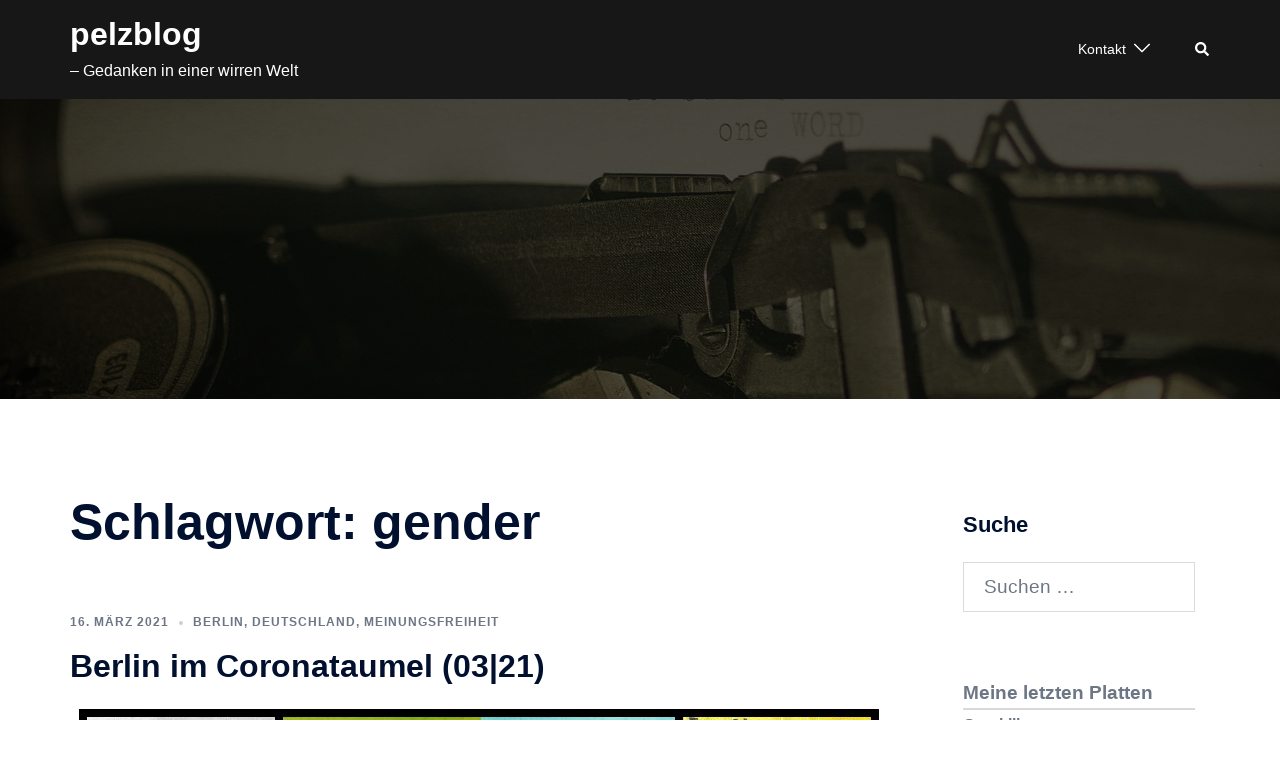

--- FILE ---
content_type: text/html; charset=UTF-8
request_url: https://pelzblog.de/tag/gender/
body_size: 25154
content:
<!DOCTYPE html>
<html lang="de">
<head>
<meta charset="UTF-8">
<meta name="viewport" content="width=device-width, initial-scale=1">
<link rel="profile" href="http://gmpg.org/xfn/11">
<link rel="pingback" href="https://pelzblog.de/xmlrpc.php">

<meta name='robots' content='index, follow, max-image-preview:large, max-snippet:-1, max-video-preview:-1' />
<script type="text/javascript">
/* <![CDATA[ */
window.koko_analytics = {"url":"https:\/\/pelzblog.de\/wp-admin\/admin-ajax.php?action=koko_analytics_collect","site_url":"https:\/\/pelzblog.de","post_id":0,"path":"\/tag\/gender\/","method":"cookie","use_cookie":true};
/* ]]> */
</script>

<!-- Open Graph Meta Tags generated by Blog2Social 873 - https://www.blog2social.com -->
<meta property="og:title" content="pelzblog"/>
<meta property="og:description" content="- Gedanken in einer wirren Welt"/>
<meta property="og:url" content="/tag/gender/"/>
<meta property="og:image:alt" content="Coronataumel - pelzblog"/>
<meta property="og:image" content="https://pelzblog.de/wp-content/uploads/2021/03/0007-Coronataumel-pelzblog.jpg"/>
<meta property="og:image:width" content="800" />
<meta property="og:image:height" content="600" />
<meta property="og:type" content="article"/>
<meta property="og:article:published_time" content="2021-03-16 12:18:57"/>
<meta property="og:article:modified_time" content="2021-03-16 12:28:21"/>
<meta property="og:article:tag" content="Berlin"/>
<meta property="og:article:tag" content="Corona"/>
<meta property="og:article:tag" content="Covid-19"/>
<meta property="og:article:tag" content="Deutschland"/>
<meta property="og:article:tag" content="gender"/>
<!-- Open Graph Meta Tags generated by Blog2Social 873 - https://www.blog2social.com -->

<!-- Twitter Card generated by Blog2Social 873 - https://www.blog2social.com -->
<meta name="twitter:card" content="summary">
<meta name="twitter:title" content="pelzblog"/>
<meta name="twitter:description" content="- Gedanken in einer wirren Welt"/>
<meta name="twitter:image" content="https://pelzblog.de/wp-content/uploads/2021/03/0007-Coronataumel-pelzblog.jpg"/>
<meta name="twitter:image:alt" content="Coronataumel - pelzblog"/>
<!-- Twitter Card generated by Blog2Social 873 - https://www.blog2social.com -->

	<!-- This site is optimized with the Yoast SEO plugin v26.6 - https://yoast.com/wordpress/plugins/seo/ -->
	<title>gender Archive - pelzblog</title>
	<link rel="canonical" href="https://pelzblog.de/tag/gender/" />
	<link rel="next" href="https://pelzblog.de/tag/gender/page/2/" />
	<script type="application/ld+json" class="yoast-schema-graph">{"@context":"https://schema.org","@graph":[{"@type":"CollectionPage","@id":"https://pelzblog.de/tag/gender/","url":"https://pelzblog.de/tag/gender/","name":"gender Archive - pelzblog","isPartOf":{"@id":"/#website"},"primaryImageOfPage":{"@id":"https://pelzblog.de/tag/gender/#primaryimage"},"image":{"@id":"https://pelzblog.de/tag/gender/#primaryimage"},"thumbnailUrl":"https://pelzblog.de/wp-content/uploads/2021/03/0007-Coronataumel-pelzblog.jpg","inLanguage":"de"},{"@type":"ImageObject","inLanguage":"de","@id":"https://pelzblog.de/tag/gender/#primaryimage","url":"https://pelzblog.de/wp-content/uploads/2021/03/0007-Coronataumel-pelzblog.jpg","contentUrl":"https://pelzblog.de/wp-content/uploads/2021/03/0007-Coronataumel-pelzblog.jpg","width":800,"height":600,"caption":"Coronataumel - pelzblog"},{"@type":"WebSite","@id":"/#website","url":"/","name":"pelzblog","description":"- Gedanken in einer wirren Welt","potentialAction":[{"@type":"SearchAction","target":{"@type":"EntryPoint","urlTemplate":"/?s={search_term_string}"},"query-input":{"@type":"PropertyValueSpecification","valueRequired":true,"valueName":"search_term_string"}}],"inLanguage":"de"}]}</script>
	<!-- / Yoast SEO plugin. -->


<link rel="alternate" type="application/rss+xml" title="pelzblog &raquo; Feed" href="https://pelzblog.de/feed/" />
<link rel="alternate" type="application/rss+xml" title="pelzblog &raquo; Kommentar-Feed" href="https://pelzblog.de/comments/feed/" />
<link rel="alternate" type="application/rss+xml" title="pelzblog &raquo; gender Schlagwort-Feed" href="https://pelzblog.de/tag/gender/feed/" />
<style id='wp-img-auto-sizes-contain-inline-css' type='text/css'>
img:is([sizes=auto i],[sizes^="auto," i]){contain-intrinsic-size:3000px 1500px}
/*# sourceURL=wp-img-auto-sizes-contain-inline-css */
</style>
<link rel='stylesheet' id='sydney-bootstrap-css' href='https://pelzblog.de/wp-content/themes/sydney/css/bootstrap/bootstrap.min.css?ver=1' type='text/css' media='all' />
<style id='wp-block-library-inline-css' type='text/css'>
:root{--wp-block-synced-color:#7a00df;--wp-block-synced-color--rgb:122,0,223;--wp-bound-block-color:var(--wp-block-synced-color);--wp-editor-canvas-background:#ddd;--wp-admin-theme-color:#007cba;--wp-admin-theme-color--rgb:0,124,186;--wp-admin-theme-color-darker-10:#006ba1;--wp-admin-theme-color-darker-10--rgb:0,107,160.5;--wp-admin-theme-color-darker-20:#005a87;--wp-admin-theme-color-darker-20--rgb:0,90,135;--wp-admin-border-width-focus:2px}@media (min-resolution:192dpi){:root{--wp-admin-border-width-focus:1.5px}}.wp-element-button{cursor:pointer}:root .has-very-light-gray-background-color{background-color:#eee}:root .has-very-dark-gray-background-color{background-color:#313131}:root .has-very-light-gray-color{color:#eee}:root .has-very-dark-gray-color{color:#313131}:root .has-vivid-green-cyan-to-vivid-cyan-blue-gradient-background{background:linear-gradient(135deg,#00d084,#0693e3)}:root .has-purple-crush-gradient-background{background:linear-gradient(135deg,#34e2e4,#4721fb 50%,#ab1dfe)}:root .has-hazy-dawn-gradient-background{background:linear-gradient(135deg,#faaca8,#dad0ec)}:root .has-subdued-olive-gradient-background{background:linear-gradient(135deg,#fafae1,#67a671)}:root .has-atomic-cream-gradient-background{background:linear-gradient(135deg,#fdd79a,#004a59)}:root .has-nightshade-gradient-background{background:linear-gradient(135deg,#330968,#31cdcf)}:root .has-midnight-gradient-background{background:linear-gradient(135deg,#020381,#2874fc)}:root{--wp--preset--font-size--normal:16px;--wp--preset--font-size--huge:42px}.has-regular-font-size{font-size:1em}.has-larger-font-size{font-size:2.625em}.has-normal-font-size{font-size:var(--wp--preset--font-size--normal)}.has-huge-font-size{font-size:var(--wp--preset--font-size--huge)}.has-text-align-center{text-align:center}.has-text-align-left{text-align:left}.has-text-align-right{text-align:right}.has-fit-text{white-space:nowrap!important}#end-resizable-editor-section{display:none}.aligncenter{clear:both}.items-justified-left{justify-content:flex-start}.items-justified-center{justify-content:center}.items-justified-right{justify-content:flex-end}.items-justified-space-between{justify-content:space-between}.screen-reader-text{border:0;clip-path:inset(50%);height:1px;margin:-1px;overflow:hidden;padding:0;position:absolute;width:1px;word-wrap:normal!important}.screen-reader-text:focus{background-color:#ddd;clip-path:none;color:#444;display:block;font-size:1em;height:auto;left:5px;line-height:normal;padding:15px 23px 14px;text-decoration:none;top:5px;width:auto;z-index:100000}html :where(.has-border-color){border-style:solid}html :where([style*=border-top-color]){border-top-style:solid}html :where([style*=border-right-color]){border-right-style:solid}html :where([style*=border-bottom-color]){border-bottom-style:solid}html :where([style*=border-left-color]){border-left-style:solid}html :where([style*=border-width]){border-style:solid}html :where([style*=border-top-width]){border-top-style:solid}html :where([style*=border-right-width]){border-right-style:solid}html :where([style*=border-bottom-width]){border-bottom-style:solid}html :where([style*=border-left-width]){border-left-style:solid}html :where(img[class*=wp-image-]){height:auto;max-width:100%}:where(figure){margin:0 0 1em}html :where(.is-position-sticky){--wp-admin--admin-bar--position-offset:var(--wp-admin--admin-bar--height,0px)}@media screen and (max-width:600px){html :where(.is-position-sticky){--wp-admin--admin-bar--position-offset:0px}}

/*# sourceURL=wp-block-library-inline-css */
</style><style id='wp-block-heading-inline-css' type='text/css'>
h1:where(.wp-block-heading).has-background,h2:where(.wp-block-heading).has-background,h3:where(.wp-block-heading).has-background,h4:where(.wp-block-heading).has-background,h5:where(.wp-block-heading).has-background,h6:where(.wp-block-heading).has-background{padding:1.25em 2.375em}h1.has-text-align-left[style*=writing-mode]:where([style*=vertical-lr]),h1.has-text-align-right[style*=writing-mode]:where([style*=vertical-rl]),h2.has-text-align-left[style*=writing-mode]:where([style*=vertical-lr]),h2.has-text-align-right[style*=writing-mode]:where([style*=vertical-rl]),h3.has-text-align-left[style*=writing-mode]:where([style*=vertical-lr]),h3.has-text-align-right[style*=writing-mode]:where([style*=vertical-rl]),h4.has-text-align-left[style*=writing-mode]:where([style*=vertical-lr]),h4.has-text-align-right[style*=writing-mode]:where([style*=vertical-rl]),h5.has-text-align-left[style*=writing-mode]:where([style*=vertical-lr]),h5.has-text-align-right[style*=writing-mode]:where([style*=vertical-rl]),h6.has-text-align-left[style*=writing-mode]:where([style*=vertical-lr]),h6.has-text-align-right[style*=writing-mode]:where([style*=vertical-rl]){rotate:180deg}
/*# sourceURL=https://pelzblog.de/wp-includes/blocks/heading/style.min.css */
</style>
<style id='wp-block-paragraph-inline-css' type='text/css'>
.is-small-text{font-size:.875em}.is-regular-text{font-size:1em}.is-large-text{font-size:2.25em}.is-larger-text{font-size:3em}.has-drop-cap:not(:focus):first-letter{float:left;font-size:8.4em;font-style:normal;font-weight:100;line-height:.68;margin:.05em .1em 0 0;text-transform:uppercase}body.rtl .has-drop-cap:not(:focus):first-letter{float:none;margin-left:.1em}p.has-drop-cap.has-background{overflow:hidden}:root :where(p.has-background){padding:1.25em 2.375em}:where(p.has-text-color:not(.has-link-color)) a{color:inherit}p.has-text-align-left[style*="writing-mode:vertical-lr"],p.has-text-align-right[style*="writing-mode:vertical-rl"]{rotate:180deg}
/*# sourceURL=https://pelzblog.de/wp-includes/blocks/paragraph/style.min.css */
</style>
<style id='global-styles-inline-css' type='text/css'>
:root{--wp--preset--aspect-ratio--square: 1;--wp--preset--aspect-ratio--4-3: 4/3;--wp--preset--aspect-ratio--3-4: 3/4;--wp--preset--aspect-ratio--3-2: 3/2;--wp--preset--aspect-ratio--2-3: 2/3;--wp--preset--aspect-ratio--16-9: 16/9;--wp--preset--aspect-ratio--9-16: 9/16;--wp--preset--color--black: #000000;--wp--preset--color--cyan-bluish-gray: #abb8c3;--wp--preset--color--white: #ffffff;--wp--preset--color--pale-pink: #f78da7;--wp--preset--color--vivid-red: #cf2e2e;--wp--preset--color--luminous-vivid-orange: #ff6900;--wp--preset--color--luminous-vivid-amber: #fcb900;--wp--preset--color--light-green-cyan: #7bdcb5;--wp--preset--color--vivid-green-cyan: #00d084;--wp--preset--color--pale-cyan-blue: #8ed1fc;--wp--preset--color--vivid-cyan-blue: #0693e3;--wp--preset--color--vivid-purple: #9b51e0;--wp--preset--color--global-color-1: var(--sydney-global-color-1);--wp--preset--color--global-color-2: var(--sydney-global-color-2);--wp--preset--color--global-color-3: var(--sydney-global-color-3);--wp--preset--color--global-color-4: var(--sydney-global-color-4);--wp--preset--color--global-color-5: var(--sydney-global-color-5);--wp--preset--color--global-color-6: var(--sydney-global-color-6);--wp--preset--color--global-color-7: var(--sydney-global-color-7);--wp--preset--color--global-color-8: var(--sydney-global-color-8);--wp--preset--color--global-color-9: var(--sydney-global-color-9);--wp--preset--gradient--vivid-cyan-blue-to-vivid-purple: linear-gradient(135deg,rgb(6,147,227) 0%,rgb(155,81,224) 100%);--wp--preset--gradient--light-green-cyan-to-vivid-green-cyan: linear-gradient(135deg,rgb(122,220,180) 0%,rgb(0,208,130) 100%);--wp--preset--gradient--luminous-vivid-amber-to-luminous-vivid-orange: linear-gradient(135deg,rgb(252,185,0) 0%,rgb(255,105,0) 100%);--wp--preset--gradient--luminous-vivid-orange-to-vivid-red: linear-gradient(135deg,rgb(255,105,0) 0%,rgb(207,46,46) 100%);--wp--preset--gradient--very-light-gray-to-cyan-bluish-gray: linear-gradient(135deg,rgb(238,238,238) 0%,rgb(169,184,195) 100%);--wp--preset--gradient--cool-to-warm-spectrum: linear-gradient(135deg,rgb(74,234,220) 0%,rgb(151,120,209) 20%,rgb(207,42,186) 40%,rgb(238,44,130) 60%,rgb(251,105,98) 80%,rgb(254,248,76) 100%);--wp--preset--gradient--blush-light-purple: linear-gradient(135deg,rgb(255,206,236) 0%,rgb(152,150,240) 100%);--wp--preset--gradient--blush-bordeaux: linear-gradient(135deg,rgb(254,205,165) 0%,rgb(254,45,45) 50%,rgb(107,0,62) 100%);--wp--preset--gradient--luminous-dusk: linear-gradient(135deg,rgb(255,203,112) 0%,rgb(199,81,192) 50%,rgb(65,88,208) 100%);--wp--preset--gradient--pale-ocean: linear-gradient(135deg,rgb(255,245,203) 0%,rgb(182,227,212) 50%,rgb(51,167,181) 100%);--wp--preset--gradient--electric-grass: linear-gradient(135deg,rgb(202,248,128) 0%,rgb(113,206,126) 100%);--wp--preset--gradient--midnight: linear-gradient(135deg,rgb(2,3,129) 0%,rgb(40,116,252) 100%);--wp--preset--font-size--small: 13px;--wp--preset--font-size--medium: 20px;--wp--preset--font-size--large: 36px;--wp--preset--font-size--x-large: 42px;--wp--preset--spacing--20: 10px;--wp--preset--spacing--30: 20px;--wp--preset--spacing--40: 30px;--wp--preset--spacing--50: clamp(30px, 5vw, 60px);--wp--preset--spacing--60: clamp(30px, 7vw, 80px);--wp--preset--spacing--70: clamp(50px, 7vw, 100px);--wp--preset--spacing--80: clamp(50px, 10vw, 120px);--wp--preset--shadow--natural: 6px 6px 9px rgba(0, 0, 0, 0.2);--wp--preset--shadow--deep: 12px 12px 50px rgba(0, 0, 0, 0.4);--wp--preset--shadow--sharp: 6px 6px 0px rgba(0, 0, 0, 0.2);--wp--preset--shadow--outlined: 6px 6px 0px -3px rgb(255, 255, 255), 6px 6px rgb(0, 0, 0);--wp--preset--shadow--crisp: 6px 6px 0px rgb(0, 0, 0);}:root { --wp--style--global--content-size: 740px;--wp--style--global--wide-size: 1140px; }:where(body) { margin: 0; }.wp-site-blocks { padding-top: var(--wp--style--root--padding-top); padding-bottom: var(--wp--style--root--padding-bottom); }.has-global-padding { padding-right: var(--wp--style--root--padding-right); padding-left: var(--wp--style--root--padding-left); }.has-global-padding > .alignfull { margin-right: calc(var(--wp--style--root--padding-right) * -1); margin-left: calc(var(--wp--style--root--padding-left) * -1); }.has-global-padding :where(:not(.alignfull.is-layout-flow) > .has-global-padding:not(.wp-block-block, .alignfull)) { padding-right: 0; padding-left: 0; }.has-global-padding :where(:not(.alignfull.is-layout-flow) > .has-global-padding:not(.wp-block-block, .alignfull)) > .alignfull { margin-left: 0; margin-right: 0; }.wp-site-blocks > .alignleft { float: left; margin-right: 2em; }.wp-site-blocks > .alignright { float: right; margin-left: 2em; }.wp-site-blocks > .aligncenter { justify-content: center; margin-left: auto; margin-right: auto; }:where(.wp-site-blocks) > * { margin-block-start: 24px; margin-block-end: 0; }:where(.wp-site-blocks) > :first-child { margin-block-start: 0; }:where(.wp-site-blocks) > :last-child { margin-block-end: 0; }:root { --wp--style--block-gap: 24px; }:root :where(.is-layout-flow) > :first-child{margin-block-start: 0;}:root :where(.is-layout-flow) > :last-child{margin-block-end: 0;}:root :where(.is-layout-flow) > *{margin-block-start: 24px;margin-block-end: 0;}:root :where(.is-layout-constrained) > :first-child{margin-block-start: 0;}:root :where(.is-layout-constrained) > :last-child{margin-block-end: 0;}:root :where(.is-layout-constrained) > *{margin-block-start: 24px;margin-block-end: 0;}:root :where(.is-layout-flex){gap: 24px;}:root :where(.is-layout-grid){gap: 24px;}.is-layout-flow > .alignleft{float: left;margin-inline-start: 0;margin-inline-end: 2em;}.is-layout-flow > .alignright{float: right;margin-inline-start: 2em;margin-inline-end: 0;}.is-layout-flow > .aligncenter{margin-left: auto !important;margin-right: auto !important;}.is-layout-constrained > .alignleft{float: left;margin-inline-start: 0;margin-inline-end: 2em;}.is-layout-constrained > .alignright{float: right;margin-inline-start: 2em;margin-inline-end: 0;}.is-layout-constrained > .aligncenter{margin-left: auto !important;margin-right: auto !important;}.is-layout-constrained > :where(:not(.alignleft):not(.alignright):not(.alignfull)){max-width: var(--wp--style--global--content-size);margin-left: auto !important;margin-right: auto !important;}.is-layout-constrained > .alignwide{max-width: var(--wp--style--global--wide-size);}body .is-layout-flex{display: flex;}.is-layout-flex{flex-wrap: wrap;align-items: center;}.is-layout-flex > :is(*, div){margin: 0;}body .is-layout-grid{display: grid;}.is-layout-grid > :is(*, div){margin: 0;}body{--wp--style--root--padding-top: 0px;--wp--style--root--padding-right: 0px;--wp--style--root--padding-bottom: 0px;--wp--style--root--padding-left: 0px;}a:where(:not(.wp-element-button)){text-decoration: underline;}:root :where(.wp-element-button, .wp-block-button__link){background-color: #32373c;border-width: 0;color: #fff;font-family: inherit;font-size: inherit;font-style: inherit;font-weight: inherit;letter-spacing: inherit;line-height: inherit;padding-top: calc(0.667em + 2px);padding-right: calc(1.333em + 2px);padding-bottom: calc(0.667em + 2px);padding-left: calc(1.333em + 2px);text-decoration: none;text-transform: inherit;}.has-black-color{color: var(--wp--preset--color--black) !important;}.has-cyan-bluish-gray-color{color: var(--wp--preset--color--cyan-bluish-gray) !important;}.has-white-color{color: var(--wp--preset--color--white) !important;}.has-pale-pink-color{color: var(--wp--preset--color--pale-pink) !important;}.has-vivid-red-color{color: var(--wp--preset--color--vivid-red) !important;}.has-luminous-vivid-orange-color{color: var(--wp--preset--color--luminous-vivid-orange) !important;}.has-luminous-vivid-amber-color{color: var(--wp--preset--color--luminous-vivid-amber) !important;}.has-light-green-cyan-color{color: var(--wp--preset--color--light-green-cyan) !important;}.has-vivid-green-cyan-color{color: var(--wp--preset--color--vivid-green-cyan) !important;}.has-pale-cyan-blue-color{color: var(--wp--preset--color--pale-cyan-blue) !important;}.has-vivid-cyan-blue-color{color: var(--wp--preset--color--vivid-cyan-blue) !important;}.has-vivid-purple-color{color: var(--wp--preset--color--vivid-purple) !important;}.has-global-color-1-color{color: var(--wp--preset--color--global-color-1) !important;}.has-global-color-2-color{color: var(--wp--preset--color--global-color-2) !important;}.has-global-color-3-color{color: var(--wp--preset--color--global-color-3) !important;}.has-global-color-4-color{color: var(--wp--preset--color--global-color-4) !important;}.has-global-color-5-color{color: var(--wp--preset--color--global-color-5) !important;}.has-global-color-6-color{color: var(--wp--preset--color--global-color-6) !important;}.has-global-color-7-color{color: var(--wp--preset--color--global-color-7) !important;}.has-global-color-8-color{color: var(--wp--preset--color--global-color-8) !important;}.has-global-color-9-color{color: var(--wp--preset--color--global-color-9) !important;}.has-black-background-color{background-color: var(--wp--preset--color--black) !important;}.has-cyan-bluish-gray-background-color{background-color: var(--wp--preset--color--cyan-bluish-gray) !important;}.has-white-background-color{background-color: var(--wp--preset--color--white) !important;}.has-pale-pink-background-color{background-color: var(--wp--preset--color--pale-pink) !important;}.has-vivid-red-background-color{background-color: var(--wp--preset--color--vivid-red) !important;}.has-luminous-vivid-orange-background-color{background-color: var(--wp--preset--color--luminous-vivid-orange) !important;}.has-luminous-vivid-amber-background-color{background-color: var(--wp--preset--color--luminous-vivid-amber) !important;}.has-light-green-cyan-background-color{background-color: var(--wp--preset--color--light-green-cyan) !important;}.has-vivid-green-cyan-background-color{background-color: var(--wp--preset--color--vivid-green-cyan) !important;}.has-pale-cyan-blue-background-color{background-color: var(--wp--preset--color--pale-cyan-blue) !important;}.has-vivid-cyan-blue-background-color{background-color: var(--wp--preset--color--vivid-cyan-blue) !important;}.has-vivid-purple-background-color{background-color: var(--wp--preset--color--vivid-purple) !important;}.has-global-color-1-background-color{background-color: var(--wp--preset--color--global-color-1) !important;}.has-global-color-2-background-color{background-color: var(--wp--preset--color--global-color-2) !important;}.has-global-color-3-background-color{background-color: var(--wp--preset--color--global-color-3) !important;}.has-global-color-4-background-color{background-color: var(--wp--preset--color--global-color-4) !important;}.has-global-color-5-background-color{background-color: var(--wp--preset--color--global-color-5) !important;}.has-global-color-6-background-color{background-color: var(--wp--preset--color--global-color-6) !important;}.has-global-color-7-background-color{background-color: var(--wp--preset--color--global-color-7) !important;}.has-global-color-8-background-color{background-color: var(--wp--preset--color--global-color-8) !important;}.has-global-color-9-background-color{background-color: var(--wp--preset--color--global-color-9) !important;}.has-black-border-color{border-color: var(--wp--preset--color--black) !important;}.has-cyan-bluish-gray-border-color{border-color: var(--wp--preset--color--cyan-bluish-gray) !important;}.has-white-border-color{border-color: var(--wp--preset--color--white) !important;}.has-pale-pink-border-color{border-color: var(--wp--preset--color--pale-pink) !important;}.has-vivid-red-border-color{border-color: var(--wp--preset--color--vivid-red) !important;}.has-luminous-vivid-orange-border-color{border-color: var(--wp--preset--color--luminous-vivid-orange) !important;}.has-luminous-vivid-amber-border-color{border-color: var(--wp--preset--color--luminous-vivid-amber) !important;}.has-light-green-cyan-border-color{border-color: var(--wp--preset--color--light-green-cyan) !important;}.has-vivid-green-cyan-border-color{border-color: var(--wp--preset--color--vivid-green-cyan) !important;}.has-pale-cyan-blue-border-color{border-color: var(--wp--preset--color--pale-cyan-blue) !important;}.has-vivid-cyan-blue-border-color{border-color: var(--wp--preset--color--vivid-cyan-blue) !important;}.has-vivid-purple-border-color{border-color: var(--wp--preset--color--vivid-purple) !important;}.has-global-color-1-border-color{border-color: var(--wp--preset--color--global-color-1) !important;}.has-global-color-2-border-color{border-color: var(--wp--preset--color--global-color-2) !important;}.has-global-color-3-border-color{border-color: var(--wp--preset--color--global-color-3) !important;}.has-global-color-4-border-color{border-color: var(--wp--preset--color--global-color-4) !important;}.has-global-color-5-border-color{border-color: var(--wp--preset--color--global-color-5) !important;}.has-global-color-6-border-color{border-color: var(--wp--preset--color--global-color-6) !important;}.has-global-color-7-border-color{border-color: var(--wp--preset--color--global-color-7) !important;}.has-global-color-8-border-color{border-color: var(--wp--preset--color--global-color-8) !important;}.has-global-color-9-border-color{border-color: var(--wp--preset--color--global-color-9) !important;}.has-vivid-cyan-blue-to-vivid-purple-gradient-background{background: var(--wp--preset--gradient--vivid-cyan-blue-to-vivid-purple) !important;}.has-light-green-cyan-to-vivid-green-cyan-gradient-background{background: var(--wp--preset--gradient--light-green-cyan-to-vivid-green-cyan) !important;}.has-luminous-vivid-amber-to-luminous-vivid-orange-gradient-background{background: var(--wp--preset--gradient--luminous-vivid-amber-to-luminous-vivid-orange) !important;}.has-luminous-vivid-orange-to-vivid-red-gradient-background{background: var(--wp--preset--gradient--luminous-vivid-orange-to-vivid-red) !important;}.has-very-light-gray-to-cyan-bluish-gray-gradient-background{background: var(--wp--preset--gradient--very-light-gray-to-cyan-bluish-gray) !important;}.has-cool-to-warm-spectrum-gradient-background{background: var(--wp--preset--gradient--cool-to-warm-spectrum) !important;}.has-blush-light-purple-gradient-background{background: var(--wp--preset--gradient--blush-light-purple) !important;}.has-blush-bordeaux-gradient-background{background: var(--wp--preset--gradient--blush-bordeaux) !important;}.has-luminous-dusk-gradient-background{background: var(--wp--preset--gradient--luminous-dusk) !important;}.has-pale-ocean-gradient-background{background: var(--wp--preset--gradient--pale-ocean) !important;}.has-electric-grass-gradient-background{background: var(--wp--preset--gradient--electric-grass) !important;}.has-midnight-gradient-background{background: var(--wp--preset--gradient--midnight) !important;}.has-small-font-size{font-size: var(--wp--preset--font-size--small) !important;}.has-medium-font-size{font-size: var(--wp--preset--font-size--medium) !important;}.has-large-font-size{font-size: var(--wp--preset--font-size--large) !important;}.has-x-large-font-size{font-size: var(--wp--preset--font-size--x-large) !important;}
/*# sourceURL=global-styles-inline-css */
</style>

<link rel='stylesheet' id='kioken-blocks-style-css' href='https://pelzblog.de/wp-content/plugins/kioken-blocks/dist/blocks.style.build.css?ver=1.3.9' type='text/css' media='all' />
<link rel='stylesheet' id='contact-form-7-css' href='https://pelzblog.de/wp-content/plugins/contact-form-7/includes/css/styles.css?ver=6.1.4' type='text/css' media='all' />
<link rel='stylesheet' id='simplelightbox-0-css' href='https://pelzblog.de/wp-content/plugins/nextgen-gallery/static/Lightbox/simplelightbox/simple-lightbox.css?ver=4.0.3' type='text/css' media='all' />
<link rel='stylesheet' id='sydney-style-min-css' href='https://pelzblog.de/wp-content/themes/sydney/css/styles.min.css?ver=20250404' type='text/css' media='all' />
<style id='sydney-style-min-inline-css' type='text/css'>
.woocommerce ul.products li.product{text-align:center;}html{scroll-behavior:smooth;}.header-image{background-size:cover;}.header-image{height:300px;}:root{--sydney-global-color-1:#d65050;--sydney-global-color-2:#b73d3d;--sydney-global-color-3:#233452;--sydney-global-color-4:#00102E;--sydney-global-color-5:#6d7685;--sydney-global-color-6:#00102E;--sydney-global-color-7:#F4F5F7;--sydney-global-color-8:#dbdbdb;--sydney-global-color-9:#ffffff;}.llms-student-dashboard .llms-button-secondary:hover,.llms-button-action:hover,.read-more-gt,.widget-area .widget_fp_social a,#mainnav ul li a:hover,.sydney_contact_info_widget span,.roll-team .team-content .name,.roll-team .team-item .team-pop .team-social li:hover a,.roll-infomation li.address:before,.roll-infomation li.phone:before,.roll-infomation li.email:before,.roll-testimonials .name,.roll-button.border,.roll-button:hover,.roll-icon-list .icon i,.roll-icon-list .content h3 a:hover,.roll-icon-box.white .content h3 a,.roll-icon-box .icon i,.roll-icon-box .content h3 a:hover,.switcher-container .switcher-icon a:focus,.go-top:hover,.hentry .meta-post a:hover,#mainnav > ul > li > a.active,#mainnav > ul > li > a:hover,button:hover,input[type="button"]:hover,input[type="reset"]:hover,input[type="submit"]:hover,.text-color,.social-menu-widget a,.social-menu-widget a:hover,.archive .team-social li a,a,h1 a,h2 a,h3 a,h4 a,h5 a,h6 a,.classic-alt .meta-post a,.single .hentry .meta-post a,.content-area.modern .hentry .meta-post span:before,.content-area.modern .post-cat{color:var(--sydney-global-color-1)}.llms-student-dashboard .llms-button-secondary,.llms-button-action,.woocommerce #respond input#submit,.woocommerce a.button,.woocommerce button.button,.woocommerce input.button,.project-filter li a.active,.project-filter li a:hover,.preloader .pre-bounce1,.preloader .pre-bounce2,.roll-team .team-item .team-pop,.roll-progress .progress-animate,.roll-socials li a:hover,.roll-project .project-item .project-pop,.roll-project .project-filter li.active,.roll-project .project-filter li:hover,.roll-button.light:hover,.roll-button.border:hover,.roll-button,.roll-icon-box.white .icon,.owl-theme .owl-controls .owl-page.active span,.owl-theme .owl-controls.clickable .owl-page:hover span,.go-top,.bottom .socials li:hover a,.sidebar .widget:before,.blog-pagination ul li.active,.blog-pagination ul li:hover a,.content-area .hentry:after,.text-slider .maintitle:after,.error-wrap #search-submit:hover,#mainnav .sub-menu li:hover > a,#mainnav ul li ul:after,button,input[type="button"],input[type="reset"],input[type="submit"],.panel-grid-cell .widget-title:after,.cart-amount{background-color:var(--sydney-global-color-1)}.llms-student-dashboard .llms-button-secondary,.llms-student-dashboard .llms-button-secondary:hover,.llms-button-action,.llms-button-action:hover,.roll-socials li a:hover,.roll-socials li a,.roll-button.light:hover,.roll-button.border,.roll-button,.roll-icon-list .icon,.roll-icon-box .icon,.owl-theme .owl-controls .owl-page span,.comment .comment-detail,.widget-tags .tag-list a:hover,.blog-pagination ul li,.error-wrap #search-submit:hover,textarea:focus,input[type="text"]:focus,input[type="password"]:focus,input[type="date"]:focus,input[type="number"]:focus,input[type="email"]:focus,input[type="url"]:focus,input[type="search"]:focus,input[type="tel"]:focus,button,input[type="button"],input[type="reset"],input[type="submit"],.archive .team-social li a{border-color:var(--sydney-global-color-1)}.sydney_contact_info_widget span{fill:var(--sydney-global-color-1);}.go-top:hover svg{stroke:var(--sydney-global-color-1);}.site-header.float-header{background-color:rgba(0,0,0,0.9);}@media only screen and (max-width:1024px){.site-header{background-color:#000000;}}#mainnav ul li a,#mainnav ul li::before{color:#ffffff}#mainnav .sub-menu li a{color:#ffffff}#mainnav .sub-menu li a{background:#1c1c1c}.text-slider .maintitle,.text-slider .subtitle{color:#ffffff}body{color:}#secondary{background-color:#ffffff}#secondary,#secondary a:not(.wp-block-button__link){color:#6d7685}.btn-menu .sydney-svg-icon{fill:#ffffff}#mainnav ul li a:hover,.main-header #mainnav .menu > li > a:hover{color:#d65050}.overlay{background-color:#000000}.page-wrap{padding-top:83px;}.page-wrap{padding-bottom:100px;}.go-top.show{border-radius:2px;bottom:10px;}.go-top.position-right{right:20px;}.go-top.position-left{left:20px;}.go-top{background-color:;}.go-top:hover{background-color:;}.go-top{color:;}.go-top svg{stroke:;}.go-top:hover{color:;}.go-top:hover svg{stroke:;}.go-top .sydney-svg-icon,.go-top .sydney-svg-icon svg{width:16px;height:16px;}.go-top{padding:15px;}@media (min-width:992px){.site-info{font-size:16px;}}@media (min-width:576px) and (max-width:991px){.site-info{font-size:16px;}}@media (max-width:575px){.site-info{font-size:16px;}}.site-info{border-top:0;}.footer-widgets-grid{gap:30px;}@media (min-width:992px){.footer-widgets-grid{padding-top:95px;padding-bottom:95px;}}@media (min-width:576px) and (max-width:991px){.footer-widgets-grid{padding-top:60px;padding-bottom:60px;}}@media (max-width:575px){.footer-widgets-grid{padding-top:60px;padding-bottom:60px;}}@media (min-width:992px){.sidebar-column .widget .widget-title{font-size:22px;}}@media (min-width:576px) and (max-width:991px){.sidebar-column .widget .widget-title{font-size:22px;}}@media (max-width:575px){.sidebar-column .widget .widget-title{font-size:22px;}}@media (min-width:992px){.footer-widgets{font-size:16px;}}@media (min-width:576px) and (max-width:991px){.footer-widgets{font-size:16px;}}@media (max-width:575px){.footer-widgets{font-size:16px;}}.footer-widgets{background-color:;}.sidebar-column .widget .widget-title{color:;}.sidebar-column .widget h1,.sidebar-column .widget h2,.sidebar-column .widget h3,.sidebar-column .widget h4,.sidebar-column .widget h5,.sidebar-column .widget h6{color:;}.sidebar-column .widget{color:;}#sidebar-footer .widget a{color:;}#sidebar-footer .widget a:hover{color:;}.site-footer{background-color:;}.site-info,.site-info a{color:;}.site-info .sydney-svg-icon svg{fill:;}.site-info{padding-top:20px;padding-bottom:20px;}@media (min-width:992px){button,.roll-button,a.button,.wp-block-button__link,.wp-block-button.is-style-outline a,input[type="button"],input[type="reset"],input[type="submit"]{padding-top:12px;padding-bottom:12px;}}@media (min-width:576px) and (max-width:991px){button,.roll-button,a.button,.wp-block-button__link,.wp-block-button.is-style-outline a,input[type="button"],input[type="reset"],input[type="submit"]{padding-top:12px;padding-bottom:12px;}}@media (max-width:575px){button,.roll-button,a.button,.wp-block-button__link,.wp-block-button.is-style-outline a,input[type="button"],input[type="reset"],input[type="submit"]{padding-top:12px;padding-bottom:12px;}}@media (min-width:992px){button,.roll-button,a.button,.wp-block-button__link,.wp-block-button.is-style-outline a,input[type="button"],input[type="reset"],input[type="submit"]{padding-left:35px;padding-right:35px;}}@media (min-width:576px) and (max-width:991px){button,.roll-button,a.button,.wp-block-button__link,.wp-block-button.is-style-outline a,input[type="button"],input[type="reset"],input[type="submit"]{padding-left:35px;padding-right:35px;}}@media (max-width:575px){button,.roll-button,a.button,.wp-block-button__link,.wp-block-button.is-style-outline a,input[type="button"],input[type="reset"],input[type="submit"]{padding-left:35px;padding-right:35px;}}button,.roll-button,a.button,.wp-block-button__link,input[type="button"],input[type="reset"],input[type="submit"]{border-radius:0;}@media (min-width:992px){button,.roll-button,a.button,.wp-block-button__link,input[type="button"],input[type="reset"],input[type="submit"]{font-size:14px;}}@media (min-width:576px) and (max-width:991px){button,.roll-button,a.button,.wp-block-button__link,input[type="button"],input[type="reset"],input[type="submit"]{font-size:14px;}}@media (max-width:575px){button,.roll-button,a.button,.wp-block-button__link,input[type="button"],input[type="reset"],input[type="submit"]{font-size:14px;}}button,.roll-button,a.button,.wp-block-button__link,input[type="button"],input[type="reset"],input[type="submit"]{text-transform:uppercase;}button,.wp-element-button,div.wpforms-container-full:not(.wpforms-block) .wpforms-form input[type=submit],div.wpforms-container-full:not(.wpforms-block) .wpforms-form button[type=submit],div.wpforms-container-full:not(.wpforms-block) .wpforms-form .wpforms-page-button,.roll-button,a.button,.wp-block-button__link,input[type="button"],input[type="reset"],input[type="submit"]{background-color:;}button:hover,.wp-element-button:hover,div.wpforms-container-full:not(.wpforms-block) .wpforms-form input[type=submit]:hover,div.wpforms-container-full:not(.wpforms-block) .wpforms-form button[type=submit]:hover,div.wpforms-container-full:not(.wpforms-block) .wpforms-form .wpforms-page-button:hover,.roll-button:hover,a.button:hover,.wp-block-button__link:hover,input[type="button"]:hover,input[type="reset"]:hover,input[type="submit"]:hover{background-color:;}button,#sidebar-footer a.wp-block-button__link,.wp-element-button,div.wpforms-container-full:not(.wpforms-block) .wpforms-form input[type=submit],div.wpforms-container-full:not(.wpforms-block) .wpforms-form button[type=submit],div.wpforms-container-full:not(.wpforms-block) .wpforms-form .wpforms-page-button,.checkout-button.button,a.button,.wp-block-button__link,input[type="button"],input[type="reset"],input[type="submit"]{color:;}button:hover,#sidebar-footer .wp-block-button__link:hover,.wp-element-button:hover,div.wpforms-container-full:not(.wpforms-block) .wpforms-form input[type=submit]:hover,div.wpforms-container-full:not(.wpforms-block) .wpforms-form button[type=submit]:hover,div.wpforms-container-full:not(.wpforms-block) .wpforms-form .wpforms-page-button:hover,.roll-button:hover,a.button:hover,.wp-block-button__link:hover,input[type="button"]:hover,input[type="reset"]:hover,input[type="submit"]:hover{color:;}.is-style-outline .wp-block-button__link,div.wpforms-container-full:not(.wpforms-block) .wpforms-form input[type=submit],div.wpforms-container-full:not(.wpforms-block) .wpforms-form button[type=submit],div.wpforms-container-full:not(.wpforms-block) .wpforms-form .wpforms-page-button,.roll-button,.wp-block-button__link.is-style-outline,button,a.button,.wp-block-button__link,input[type="button"],input[type="reset"],input[type="submit"]{border-color:;}button:hover,div.wpforms-container-full:not(.wpforms-block) .wpforms-form input[type=submit]:hover,div.wpforms-container-full:not(.wpforms-block) .wpforms-form button[type=submit]:hover,div.wpforms-container-full:not(.wpforms-block) .wpforms-form .wpforms-page-button:hover,.roll-button:hover,a.button:hover,.wp-block-button__link:hover,input[type="button"]:hover,input[type="reset"]:hover,input[type="submit"]:hover{border-color:;}.posts-layout .list-image{width:30%;}.posts-layout .list-content{width:70%;}.content-area:not(.layout4):not(.layout6) .posts-layout .entry-thumb{margin:0 0 24px 0;}.layout4 .entry-thumb,.layout6 .entry-thumb{margin:0 24px 0 0;}.layout6 article:nth-of-type(even) .list-image .entry-thumb{margin:0 0 0 24px;}.posts-layout .entry-header{margin-bottom:24px;}.posts-layout .entry-meta.below-excerpt{margin:15px 0 0;}.posts-layout .entry-meta.above-title{margin:0 0 15px;}.single .entry-header .entry-title{color:;}.single .entry-header .entry-meta,.single .entry-header .entry-meta a{color:;}@media (min-width:992px){.single .entry-meta{font-size:12px;}}@media (min-width:576px) and (max-width:991px){.single .entry-meta{font-size:12px;}}@media (max-width:575px){.single .entry-meta{font-size:12px;}}@media (min-width:992px){.single .entry-header .entry-title{font-size:48px;}}@media (min-width:576px) and (max-width:991px){.single .entry-header .entry-title{font-size:32px;}}@media (max-width:575px){.single .entry-header .entry-title{font-size:32px;}}.posts-layout .entry-post{color:#233452;}.posts-layout .entry-title a{color:#00102E;}.posts-layout .author,.posts-layout .entry-meta a{color:#6d7685;}@media (min-width:992px){.posts-layout .entry-post{font-size:16px;}}@media (min-width:576px) and (max-width:991px){.posts-layout .entry-post{font-size:16px;}}@media (max-width:575px){.posts-layout .entry-post{font-size:16px;}}@media (min-width:992px){.posts-layout .entry-meta{font-size:12px;}}@media (min-width:576px) and (max-width:991px){.posts-layout .entry-meta{font-size:12px;}}@media (max-width:575px){.posts-layout .entry-meta{font-size:12px;}}@media (min-width:992px){.posts-layout .entry-title{font-size:32px;}}@media (min-width:576px) and (max-width:991px){.posts-layout .entry-title{font-size:32px;}}@media (max-width:575px){.posts-layout .entry-title{font-size:32px;}}.single .entry-header{margin-bottom:40px;}.single .entry-thumb{margin-bottom:40px;}.single .entry-meta-above{margin-bottom:24px;}.single .entry-meta-below{margin-top:24px;}@media (min-width:992px){.custom-logo-link img{max-width:180px;}}@media (min-width:576px) and (max-width:991px){.custom-logo-link img{max-width:100px;}}@media (max-width:575px){.custom-logo-link img{max-width:100px;}}.main-header,.bottom-header-row{border-bottom:0 solid rgba(255,255,255,0.1);}.header_layout_3,.header_layout_4,.header_layout_5{border-bottom:1px solid rgba(255,255,255,0.1);}.main-header:not(.sticky-active),.header-search-form{background-color:rgba(0,0,0,0.91);}.main-header.sticky-active{background-color:;}.main-header .site-title a,.main-header .site-description,.main-header #mainnav .menu > li > a,#mainnav .nav-menu > li > a,.main-header .header-contact a{color:;}.main-header .sydney-svg-icon svg,.main-header .dropdown-symbol .sydney-svg-icon svg{fill:;}.sticky-active .main-header .site-title a,.sticky-active .main-header .site-description,.sticky-active .main-header #mainnav .menu > li > a,.sticky-active .main-header .header-contact a,.sticky-active .main-header .logout-link,.sticky-active .main-header .html-item,.sticky-active .main-header .sydney-login-toggle{color:;}.sticky-active .main-header .sydney-svg-icon svg,.sticky-active .main-header .dropdown-symbol .sydney-svg-icon svg{fill:;}.bottom-header-row{background-color:;}.bottom-header-row,.bottom-header-row .header-contact a,.bottom-header-row #mainnav .menu > li > a{color:;}.bottom-header-row #mainnav .menu > li > a:hover{color:;}.bottom-header-row .header-item svg,.dropdown-symbol .sydney-svg-icon svg{fill:;}.main-header .site-header-inner,.main-header .top-header-row{padding-top:15px;padding-bottom:15px;}.bottom-header-inner{padding-top:15px;padding-bottom:15px;}.bottom-header-row #mainnav ul ul li,.main-header #mainnav ul ul li{background-color:;}.bottom-header-row #mainnav ul ul li a,.bottom-header-row #mainnav ul ul li:hover a,.main-header #mainnav ul ul li:hover a,.main-header #mainnav ul ul li a{color:;}.bottom-header-row #mainnav ul ul li svg,.main-header #mainnav ul ul li svg{fill:;}.header-item .sydney-svg-icon{width:px;height:px;}.header-item .sydney-svg-icon svg{max-height:-2px;}.header-search-form{background-color:;}#mainnav .sub-menu li:hover>a,.main-header #mainnav ul ul li:hover>a{color:;}.main-header-cart .count-number{color:;}.main-header-cart .widget_shopping_cart .widgettitle:after,.main-header-cart .widget_shopping_cart .woocommerce-mini-cart__buttons:before{background-color:rgba(33,33,33,0.9);}.sydney-offcanvas-menu .mainnav ul li,.mobile-header-item.offcanvas-items,.mobile-header-item.offcanvas-items .social-profile{text-align:left;}.sydney-offcanvas-menu #mainnav ul li{text-align:left;}.sydney-offcanvas-menu #mainnav ul ul a{color:;}.sydney-offcanvas-menu #mainnav > div > ul > li > a{font-size:18px;}.sydney-offcanvas-menu #mainnav ul ul li a{font-size:16px;}.sydney-offcanvas-menu .mainnav a{padding:10px 0;}#masthead-mobile{background-color:;}#masthead-mobile .site-description,#masthead-mobile a:not(.button){color:;}#masthead-mobile svg{fill:;}.mobile-header{padding-top:15px;padding-bottom:15px;}.sydney-offcanvas-menu{background-color:#00102E;}.offcanvas-header-custom-text,.sydney-offcanvas-menu,.sydney-offcanvas-menu #mainnav a:not(.button),.sydney-offcanvas-menu a:not(.button){color:#ffffff;}.sydney-offcanvas-menu svg,.sydney-offcanvas-menu .dropdown-symbol .sydney-svg-icon svg{fill:#ffffff;}@media (min-width:992px){.site-logo{max-height:100px;}}@media (min-width:576px) and (max-width:991px){.site-logo{max-height:100px;}}@media (max-width:575px){.site-logo{max-height:100px;}}.site-title a,.site-title a:visited,.main-header .site-title a,.main-header .site-title a:visited{color:}.site-description,.main-header .site-description{color:}@media (min-width:992px){.site-title{font-size:32px;}}@media (min-width:576px) and (max-width:991px){.site-title{font-size:24px;}}@media (max-width:575px){.site-title{font-size:20px;}}@media (min-width:992px){.site-description{font-size:16px;}}@media (min-width:576px) and (max-width:991px){.site-description{font-size:16px;}}@media (max-width:575px){.site-description{font-size:16px;}}h1,h2,h3,h4,h5,h6,.site-title{text-decoration:;text-transform:;font-style:;line-height:1.2;letter-spacing:px;}@media (min-width:992px){h1:not(.site-title){font-size:50px;}}@media (min-width:576px) and (max-width:991px){h1:not(.site-title){font-size:42px;}}@media (max-width:575px){h1:not(.site-title){font-size:32px;}}@media (min-width:992px){h2{font-size:44px;}}@media (min-width:576px) and (max-width:991px){h2{font-size:32px;}}@media (max-width:575px){h2{font-size:24px;}}@media (min-width:992px){h3{font-size:38px;}}@media (min-width:576px) and (max-width:991px){h3{font-size:24px;}}@media (max-width:575px){h3{font-size:20px;}}@media (min-width:992px){h4{font-size:30px;}}@media (min-width:576px) and (max-width:991px){h4{font-size:18px;}}@media (max-width:575px){h4{font-size:16px;}}@media (min-width:992px){h5{font-size:22px;}}@media (min-width:576px) and (max-width:991px){h5{font-size:16px;}}@media (max-width:575px){h5{font-size:16px;}}@media (min-width:992px){h6{font-size:20px;}}@media (min-width:576px) and (max-width:991px){h6{font-size:16px;}}@media (max-width:575px){h6{font-size:16px;}}p,.posts-layout .entry-post{text-decoration:}body,.posts-layout .entry-post{text-transform:;font-style:;line-height:1.68;letter-spacing:px;}@media (min-width:992px){body{font-size:19px;}}@media (min-width:576px) and (max-width:991px){body{font-size:16px;}}@media (max-width:575px){body{font-size:16px;}}@media (min-width:992px){.woocommerce div.product .product-gallery-summary .entry-title{font-size:32px;}}@media (min-width:576px) and (max-width:991px){.woocommerce div.product .product-gallery-summary .entry-title{font-size:32px;}}@media (max-width:575px){.woocommerce div.product .product-gallery-summary .entry-title{font-size:32px;}}@media (min-width:992px){.woocommerce div.product .product-gallery-summary .price .amount{font-size:24px;}}@media (min-width:576px) and (max-width:991px){.woocommerce div.product .product-gallery-summary .price .amount{font-size:24px;}}@media (max-width:575px){.woocommerce div.product .product-gallery-summary .price .amount{font-size:24px;}}.woocommerce ul.products li.product .col-md-7 > *,.woocommerce ul.products li.product .col-md-8 > *,.woocommerce ul.products li.product > *{margin-bottom:12px;}.wc-block-grid__product-onsale,span.onsale{border-radius:0;top:20px!important;left:20px!important;}.wc-block-grid__product-onsale,.products span.onsale{left:auto!important;right:20px;}.wc-block-grid__product-onsale,span.onsale{color:;}.wc-block-grid__product-onsale,span.onsale{background-color:;}ul.wc-block-grid__products li.wc-block-grid__product .wc-block-grid__product-title,ul.wc-block-grid__products li.wc-block-grid__product .woocommerce-loop-product__title,ul.wc-block-grid__products li.product .wc-block-grid__product-title,ul.wc-block-grid__products li.product .woocommerce-loop-product__title,ul.products li.wc-block-grid__product .wc-block-grid__product-title,ul.products li.wc-block-grid__product .woocommerce-loop-product__title,ul.products li.product .wc-block-grid__product-title,ul.products li.product .woocommerce-loop-product__title,ul.products li.product .woocommerce-loop-category__title,.woocommerce-loop-product__title .botiga-wc-loop-product__title{color:;}a.wc-forward:not(.checkout-button){color:;}a.wc-forward:not(.checkout-button):hover{color:;}.woocommerce-pagination li .page-numbers:hover{color:;}.woocommerce-sorting-wrapper{border-color:rgba(33,33,33,0.9);}ul.products li.product-category .woocommerce-loop-category__title{text-align:center;}ul.products li.product-category > a,ul.products li.product-category > a > img{border-radius:0;}.entry-content a:not(.button):not(.elementor-button-link):not(.wp-block-button__link){color:;}.entry-content a:not(.button):not(.elementor-button-link):not(.wp-block-button__link):hover{color:;}h1{color:;}h2{color:;}h3{color:;}h4{color:;}h5{color:;}h6{color:;}div.wpforms-container-full:not(.wpforms-block) .wpforms-form input[type=date],div.wpforms-container-full:not(.wpforms-block) .wpforms-form input[type=email],div.wpforms-container-full:not(.wpforms-block) .wpforms-form input[type=number],div.wpforms-container-full:not(.wpforms-block) .wpforms-form input[type=password],div.wpforms-container-full:not(.wpforms-block) .wpforms-form input[type=search],div.wpforms-container-full:not(.wpforms-block) .wpforms-form input[type=tel],div.wpforms-container-full:not(.wpforms-block) .wpforms-form input[type=text],div.wpforms-container-full:not(.wpforms-block) .wpforms-form input[type=url],div.wpforms-container-full:not(.wpforms-block) .wpforms-form select,div.wpforms-container-full:not(.wpforms-block) .wpforms-form textarea,input[type="text"],input[type="email"],input[type="url"],input[type="password"],input[type="search"],input[type="number"],input[type="tel"],input[type="date"],textarea,select,.woocommerce .select2-container .select2-selection--single,.woocommerce-page .select2-container .select2-selection--single,input[type="text"]:focus,input[type="email"]:focus,input[type="url"]:focus,input[type="password"]:focus,input[type="search"]:focus,input[type="number"]:focus,input[type="tel"]:focus,input[type="date"]:focus,textarea:focus,select:focus,.woocommerce .select2-container .select2-selection--single:focus,.woocommerce-page .select2-container .select2-selection--single:focus,.select2-container--default .select2-selection--single .select2-selection__rendered,.wp-block-search .wp-block-search__input,.wp-block-search .wp-block-search__input:focus{color:;}div.wpforms-container-full:not(.wpforms-block) .wpforms-form input[type=date],div.wpforms-container-full:not(.wpforms-block) .wpforms-form input[type=email],div.wpforms-container-full:not(.wpforms-block) .wpforms-form input[type=number],div.wpforms-container-full:not(.wpforms-block) .wpforms-form input[type=password],div.wpforms-container-full:not(.wpforms-block) .wpforms-form input[type=search],div.wpforms-container-full:not(.wpforms-block) .wpforms-form input[type=tel],div.wpforms-container-full:not(.wpforms-block) .wpforms-form input[type=text],div.wpforms-container-full:not(.wpforms-block) .wpforms-form input[type=url],div.wpforms-container-full:not(.wpforms-block) .wpforms-form select,div.wpforms-container-full:not(.wpforms-block) .wpforms-form textarea,input[type="text"],input[type="email"],input[type="url"],input[type="password"],input[type="search"],input[type="number"],input[type="tel"],input[type="date"],textarea,select,.woocommerce .select2-container .select2-selection--single,.woocommerce-page .select2-container .select2-selection--single,.woocommerce-cart .woocommerce-cart-form .actions .coupon input[type="text"]{background-color:;}div.wpforms-container-full:not(.wpforms-block) .wpforms-form input[type=date],div.wpforms-container-full:not(.wpforms-block) .wpforms-form input[type=email],div.wpforms-container-full:not(.wpforms-block) .wpforms-form input[type=number],div.wpforms-container-full:not(.wpforms-block) .wpforms-form input[type=password],div.wpforms-container-full:not(.wpforms-block) .wpforms-form input[type=search],div.wpforms-container-full:not(.wpforms-block) .wpforms-form input[type=tel],div.wpforms-container-full:not(.wpforms-block) .wpforms-form input[type=text],div.wpforms-container-full:not(.wpforms-block) .wpforms-form input[type=url],div.wpforms-container-full:not(.wpforms-block) .wpforms-form select,div.wpforms-container-full:not(.wpforms-block) .wpforms-form textarea,input[type="text"],input[type="email"],input[type="url"],input[type="password"],input[type="search"],input[type="number"],input[type="tel"],input[type="range"],input[type="date"],input[type="month"],input[type="week"],input[type="time"],input[type="datetime"],input[type="datetime-local"],input[type="color"],textarea,select,.woocommerce .select2-container .select2-selection--single,.woocommerce-page .select2-container .select2-selection--single,.woocommerce-account fieldset,.woocommerce-account .woocommerce-form-login,.woocommerce-account .woocommerce-form-register,.woocommerce-cart .woocommerce-cart-form .actions .coupon input[type="text"],.wp-block-search .wp-block-search__input{border-color:;}input::placeholder{color:;opacity:1;}input:-ms-input-placeholder{color:;}input::-ms-input-placeholder{color:;}img{border-radius:0;}@media (min-width:992px){.wp-caption-text,figcaption{font-size:16px;}}@media (min-width:576px) and (max-width:991px){.wp-caption-text,figcaption{font-size:16px;}}@media (max-width:575px){.wp-caption-text,figcaption{font-size:16px;}}.wp-caption-text,figcaption{color:;}
/*# sourceURL=sydney-style-min-inline-css */
</style>
<link rel='stylesheet' id='sydney-style-css' href='https://pelzblog.de/wp-content/themes/sydney/style.css?ver=20230821' type='text/css' media='all' />
<link rel='stylesheet' id='__EPYT__style-css' href='https://pelzblog.de/wp-content/plugins/youtube-embed-plus/styles/ytprefs.min.css?ver=14.2.4' type='text/css' media='all' />
<style id='__EPYT__style-inline-css' type='text/css'>

                .epyt-gallery-thumb {
                        width: 33.333%;
                }
                
/*# sourceURL=__EPYT__style-inline-css */
</style>
<script type="text/javascript" src="https://pelzblog.de/wp-includes/js/jquery/jquery.min.js?ver=3.7.1" id="jquery-core-js"></script>
<script type="text/javascript" src="https://pelzblog.de/wp-includes/js/jquery/jquery-migrate.min.js?ver=3.4.1" id="jquery-migrate-js"></script>
<script type="text/javascript" id="photocrati_ajax-js-extra">
/* <![CDATA[ */
var photocrati_ajax = {"url":"https://pelzblog.de/index.php?photocrati_ajax=1","rest_url":"https://pelzblog.de/wp-json/","wp_home_url":"https://pelzblog.de","wp_site_url":"https://pelzblog.de","wp_root_url":"https://pelzblog.de","wp_plugins_url":"https://pelzblog.de/wp-content/plugins","wp_content_url":"https://pelzblog.de/wp-content","wp_includes_url":"https://pelzblog.de/wp-includes/","ngg_param_slug":"nggallery","rest_nonce":"26c48d0325"};
//# sourceURL=photocrati_ajax-js-extra
/* ]]> */
</script>
<script type="text/javascript" src="https://pelzblog.de/wp-content/plugins/nextgen-gallery/static/Legacy/ajax.min.js?ver=4.0.3" id="photocrati_ajax-js"></script>
<script type="text/javascript" id="__ytprefs__-js-extra">
/* <![CDATA[ */
var _EPYT_ = {"ajaxurl":"https://pelzblog.de/wp-admin/admin-ajax.php","security":"ed43b9d250","gallery_scrolloffset":"20","eppathtoscripts":"https://pelzblog.de/wp-content/plugins/youtube-embed-plus/scripts/","eppath":"https://pelzblog.de/wp-content/plugins/youtube-embed-plus/","epresponsiveselector":"[\"iframe.__youtube_prefs__\",\"iframe[src*='youtube.com']\",\"iframe[src*='youtube-nocookie.com']\",\"iframe[data-ep-src*='youtube.com']\",\"iframe[data-ep-src*='youtube-nocookie.com']\",\"iframe[data-ep-gallerysrc*='youtube.com']\"]","epdovol":"1","version":"14.2.4","evselector":"iframe.__youtube_prefs__[src], iframe[src*=\"youtube.com/embed/\"], iframe[src*=\"youtube-nocookie.com/embed/\"]","ajax_compat":"","maxres_facade":"eager","ytapi_load":"light","pause_others":"","stopMobileBuffer":"1","facade_mode":"","not_live_on_channel":""};
//# sourceURL=__ytprefs__-js-extra
/* ]]> */
</script>
<script type="text/javascript" src="https://pelzblog.de/wp-content/plugins/youtube-embed-plus/scripts/ytprefs.min.js?ver=14.2.4" id="__ytprefs__-js"></script>
<link rel="https://api.w.org/" href="https://pelzblog.de/wp-json/" /><link rel="alternate" title="JSON" type="application/json" href="https://pelzblog.de/wp-json/wp/v2/tags/503" /><link rel="EditURI" type="application/rsd+xml" title="RSD" href="https://pelzblog.de/xmlrpc.php?rsd" />
<meta name="generator" content="WordPress 6.9" />
<style type="text/css">.recentcomments a{display:inline !important;padding:0 !important;margin:0 !important;}</style>	<style type="text/css">
		.header-image {
			background-image: url(https://pelzblog.de/wp-content/uploads/2017/10/cropped-classic-1834499_1920.jpg);
			display: block;
		}
		@media only screen and (max-width: 1024px) {
			.header-inner {
				display: block;
			}
			.header-image {
				background-image: none;
				height: auto !important;
			}		
		}
	</style>
	<link rel="icon" href="https://pelzblog.de/wp-content/uploads/2015/11/cropped-boeser_Wolf-32x32.jpg" sizes="32x32" />
<link rel="icon" href="https://pelzblog.de/wp-content/uploads/2015/11/cropped-boeser_Wolf-192x192.jpg" sizes="192x192" />
<link rel="apple-touch-icon" href="https://pelzblog.de/wp-content/uploads/2015/11/cropped-boeser_Wolf-180x180.jpg" />
<meta name="msapplication-TileImage" content="https://pelzblog.de/wp-content/uploads/2015/11/cropped-boeser_Wolf-270x270.jpg" />
		<style type="text/css" id="wp-custom-css">
			
.hentry blockquote {
	  font-family: Times New Roman;
    font-size: 120%;
    font-style: italic;
    line-height: 130%;
    margin-bottom: 30px;
    padding: 30px 35px;
    position: relative;
}

iframe, .epyt-gallery-list{
	margin-top: 0px !important;
}


/* Optik für Dialog Person A */
.zitat-person-a {
    background-color: #e0f2f7; /* Sehr helles Blau */
    border-left: 4px solid #2196f3; /* Blau */
    padding: 12px 15px;
    margin-bottom: 15px;
    font-style: italic;
    color: #333;
}

/* Optik für Dialog Person B */
.zitat-person-b {
    background-color: #fcebe6; /* Sehr helles Orange-Rot */
    border-right: 4px solid #ff5722; /* Orange-Rot */
    padding: 12px 15px;
    margin-bottom: 15px;
    text-align: right; /* Text rechtsbündig */
    margin-left: 20%; /* Optional: rückt es von links ein */
    color: #444;
}

/* Optik für Dialog Erzähler / neutrale Zitate */
.zitat-erzaehler {
    background-color: #f0f0f0; /* Hellgrau */
    border-radius: 5px; /* Leicht abgerundete Ecken */
    padding: 10px 15px;
    margin-bottom: 15px;
    font-size: 0.9em;
    color: #555;
    border: 1px dashed #bbb; /* Gestreifter Rahmen */
}

/* Optik für Dialog Person A */
body .zitat-person-a { /* body hinzugefügt */
    background-color: #e0f2f7 !important; /* !important hinzugefügt */
    border-left: 4px solid #2196f3 !important; /* !important hinzugefügt */
    padding: 12px 15px;
    margin-bottom: 15px;
    font-style: italic;
    color: #333;
}

/* Optik für Dialog Person B */
body .zitat-person-b { /* body hinzugefügt */
    background-color: #fcebe6 !important; /* !important hinzugefügt */
    border-right: 4px solid #ff5722 !important; /* !important hinzugefügt */
    padding: 12px 15px;
    margin-bottom: 15px;
    text-align: right; /* Text rechtsbündig */
    margin-left: 20%; /* Optional: rückt es von links ein */
    color: #444;
}

/* Optik für Dialog Erzähler / neutrale Zitate */
body .zitat-erzaehler { /* body hinzugefügt */
    background-color: #f0f0f0 !important; /* !important hinzugefügt */
    border-radius: 5px;
    padding: 10px 15px;
    margin-bottom: 15px;
    font-size: 0.9em;
    color: #555;
    border: 1px dashed #bbb !important; /* !important hinzugefügt */
}

.discogs-grid {
  list-style: none;
  margin: 0;
  padding: 0;
  display: grid;
  grid-template-columns: repeat(auto-fill, minmax(120px, 1fr));
  gap: 12px;
}

.discogs-item {
  font-size: 0.85em;
  line-height: 1.3;
}

.discogs-cover {
  width: 100%;
  aspect-ratio: 1 / 1;
  background: #fff;
  border: 1px solid rgba(0, 0, 0, 0.15);
  overflow: hidden;
}

.discogs-cover img {
  width: 100%;
  height: 100%;
  object-fit: cover;
  display: block;
}


.discogs-meta {
  margin-top: 4px;
}

.discogs-meta strong {
  white-space: normal;
  line-height: 1.15;
}

		</style>
		<style type="text/css" media="all" id="kioken-blocks-frontend"></style><link rel='stylesheet' id='ngg_trigger_buttons-css' href='https://pelzblog.de/wp-content/plugins/nextgen-gallery/static/GalleryDisplay/trigger_buttons.css?ver=4.0.3' type='text/css' media='all' />
<link rel='stylesheet' id='fontawesome_v4_shim_style-css' href='https://pelzblog.de/wp-content/plugins/nextgen-gallery/static/FontAwesome/css/v4-shims.min.css?ver=6.9' type='text/css' media='all' />
<link rel='stylesheet' id='fontawesome-css' href='https://pelzblog.de/wp-content/plugins/nextgen-gallery/static/FontAwesome/css/all.min.css?ver=6.9' type='text/css' media='all' />
<link rel='stylesheet' id='nextgen_pagination_style-css' href='https://pelzblog.de/wp-content/plugins/nextgen-gallery/static/GalleryDisplay/pagination_style.css?ver=4.0.3' type='text/css' media='all' />
<link rel='stylesheet' id='nextgen_basic_thumbnails_style-css' href='https://pelzblog.de/wp-content/plugins/nextgen-gallery/static/Thumbnails/nextgen_basic_thumbnails.css?ver=4.0.3' type='text/css' media='all' />
</head>

<body class="archive tag tag-gender tag-503 wp-theme-sydney is_chrome group-blog menu-inline syd-has-blocks" >

<span id="toptarget"></span>

	<div class="preloader">
	    <div class="spinner">
	        <div class="pre-bounce1"></div>
	        <div class="pre-bounce2"></div>
	    </div>
	</div>
	

<div id="page" class="hfeed site">
	<a class="skip-link screen-reader-text" href="#content">Zum Inhalt springen</a>

		

					<header id="masthead" class="main-header header_layout_2 sticky-header sticky-always">
					<div class="container">
						<div class="site-header-inner">
							<div class="row valign">
								<div class="header-col">
												<div class="site-branding">

													<p class="site-title"><a href="https://pelzblog.de/" rel="home">pelzblog</a></p>
								<p class="site-description">&#8211; Gedanken in einer wirren Welt</p>
								
			</div><!-- .site-branding -->
											</div>
								<div class="header-col menu-col menu-right">
										
			<nav id="mainnav" class="mainnav">
				<div class="menu-menu_oben-container"><ul id="primary-menu" class="menu"><li id="menu-item-7010" class="menu-item menu-item-type-post_type menu-item-object-page menu-item-has-children menu-item-7010 sydney-dropdown-li"><a aria-haspopup="true" aria-expanded="false" href="https://pelzblog.de/kontakt/" class="sydney-dropdown-link">Kontakt</a><span tabindex=0 class="dropdown-symbol"><i class="sydney-svg-icon"><svg xmlns="http://www.w3.org/2000/svg" viewBox="0 0 512.011 512.011"><path d="M505.755 123.592c-8.341-8.341-21.824-8.341-30.165 0L256.005 343.176 36.421 123.592c-8.341-8.341-21.824-8.341-30.165 0s-8.341 21.824 0 30.165l234.667 234.667a21.275 21.275 0 0015.083 6.251 21.275 21.275 0 0015.083-6.251l234.667-234.667c8.34-8.341 8.34-21.824-.001-30.165z" /></svg></i></span>
<ul class="sub-menu sydney-dropdown-ul">
	<li id="menu-item-7012" class="menu-item menu-item-type-post_type menu-item-object-page menu-item-7012 sydney-dropdown-li"><a href="https://pelzblog.de/kontakt/freelancer-in-berlin-frei/" class="sydney-dropdown-link"><b>Suche Job in Berlin!</b></a></li>
	<li id="menu-item-7013" class="menu-item menu-item-type-post_type menu-item-object-page menu-item-7013 sydney-dropdown-li"><a href="https://pelzblog.de/kontakt/metal-blog/" class="sydney-dropdown-link">Mein metalblog</a></li>
	<li id="menu-item-7014" class="menu-item menu-item-type-post_type menu-item-object-page menu-item-7014 sydney-dropdown-li"><a href="https://pelzblog.de/kontakt/veranwortungsloser/" class="sydney-dropdown-link">Datenschutzerklärung</a></li>
</ul>
</li>
</ul></div>			</nav>
											</div>							
								<div class="header-col header-elements">
													<a href="#" class="header-search header-item" role="button">
					<span class="screen-reader-text">Suche</span>
					<i class="sydney-svg-icon icon-search active"><svg xmlns="http://www.w3.org/2000/svg" viewBox="0 0 512 512"><path d="M505 442.7L405.3 343c-4.5-4.5-10.6-7-17-7H372c27.6-35.3 44-79.7 44-128C416 93.1 322.9 0 208 0S0 93.1 0 208s93.1 208 208 208c48.3 0 92.7-16.4 128-44v16.3c0 6.4 2.5 12.5 7 17l99.7 99.7c9.4 9.4 24.6 9.4 33.9 0l28.3-28.3c9.4-9.4 9.4-24.6.1-34zM208 336c-70.7 0-128-57.2-128-128 0-70.7 57.2-128 128-128 70.7 0 128 57.2 128 128 0 70.7-57.2 128-128 128z" /></svg></i>
					<i class="sydney-svg-icon icon-cancel"><svg width="16" height="16" viewBox="0 0 16 16" fill="none" xmlns="http://www.w3.org/2000/svg"><path d="M12.59 0L7 5.59L1.41 0L0 1.41L5.59 7L0 12.59L1.41 14L7 8.41L12.59 14L14 12.59L8.41 7L14 1.41L12.59 0Z" /></svg></i>
				</a>
											</div>							
							</div>
						</div>
					</div>
								<div class="header-search-form">
			<form role="search" method="get" class="search-form" action="https://pelzblog.de/">
				<label>
					<span class="screen-reader-text">Suche nach:</span>
					<input type="search" class="search-field" placeholder="Suchen …" value="" name="s" />
				</label>
				<input type="submit" class="search-submit" value="Suchen" />
			</form>			</div>
							</header>
			
			<div class="sydney-offcanvas-menu">
				<div class="mobile-header-item">
					<div class="row valign">
						<div class="col-xs-8">
										<div class="site-branding">

													<p class="site-title"><a href="https://pelzblog.de/" rel="home">pelzblog</a></p>
								<p class="site-description">&#8211; Gedanken in einer wirren Welt</p>
								
			</div><!-- .site-branding -->
									</div>
						<div class="col-xs-4 align-right">
							<a class="mobile-menu-close" href="#"><i class="sydney-svg-icon icon-cancel"><span class="screen-reader-text">Menü schließen</span><svg width="16" height="16" viewBox="0 0 16 16" fill="none" xmlns="http://www.w3.org/2000/svg"><path d="M12.59 0L7 5.59L1.41 0L0 1.41L5.59 7L0 12.59L1.41 14L7 8.41L12.59 14L14 12.59L8.41 7L14 1.41L12.59 0Z" /></svg></i></a>
						</div>
					</div>
				</div>
				<div class="mobile-header-item">
						
			<nav id="mainnav" class="mainnav">
				<div class="menu-menu_oben-container"><ul id="primary-menu" class="menu"><li class="menu-item menu-item-type-post_type menu-item-object-page menu-item-has-children menu-item-7010 sydney-dropdown-li"><a aria-haspopup="true" aria-expanded="false" href="https://pelzblog.de/kontakt/" class="sydney-dropdown-link">Kontakt</a><span tabindex=0 class="dropdown-symbol"><i class="sydney-svg-icon"><svg xmlns="http://www.w3.org/2000/svg" viewBox="0 0 512.011 512.011"><path d="M505.755 123.592c-8.341-8.341-21.824-8.341-30.165 0L256.005 343.176 36.421 123.592c-8.341-8.341-21.824-8.341-30.165 0s-8.341 21.824 0 30.165l234.667 234.667a21.275 21.275 0 0015.083 6.251 21.275 21.275 0 0015.083-6.251l234.667-234.667c8.34-8.341 8.34-21.824-.001-30.165z" /></svg></i></span>
<ul class="sub-menu sydney-dropdown-ul">
	<li class="menu-item menu-item-type-post_type menu-item-object-page menu-item-7012 sydney-dropdown-li"><a href="https://pelzblog.de/kontakt/freelancer-in-berlin-frei/" class="sydney-dropdown-link"><b>Suche Job in Berlin!</b></a></li>
	<li class="menu-item menu-item-type-post_type menu-item-object-page menu-item-7013 sydney-dropdown-li"><a href="https://pelzblog.de/kontakt/metal-blog/" class="sydney-dropdown-link">Mein metalblog</a></li>
	<li class="menu-item menu-item-type-post_type menu-item-object-page menu-item-7014 sydney-dropdown-li"><a href="https://pelzblog.de/kontakt/veranwortungsloser/" class="sydney-dropdown-link">Datenschutzerklärung</a></li>
</ul>
</li>
</ul></div>			</nav>
							</div>
				<div class="mobile-header-item offcanvas-items">
									</div>				
			</div>
			
							<header id="masthead-mobile" class="main-header mobile-header ">
					<div class="container-fluid">
						<div class="row valign">
							<div class="col-sm-4 col-grow-mobile">
											<div class="site-branding">

													<p class="site-title"><a href="https://pelzblog.de/" rel="home">pelzblog</a></p>
								<p class="site-description">&#8211; Gedanken in einer wirren Welt</p>
								
			</div><!-- .site-branding -->
										</div>
							<div class="col-sm-8 col-grow-mobile header-elements valign align-right">
												<a href="#" class="header-search header-item" role="button">
					<span class="screen-reader-text">Suche</span>
					<i class="sydney-svg-icon icon-search active"><svg xmlns="http://www.w3.org/2000/svg" viewBox="0 0 512 512"><path d="M505 442.7L405.3 343c-4.5-4.5-10.6-7-17-7H372c27.6-35.3 44-79.7 44-128C416 93.1 322.9 0 208 0S0 93.1 0 208s93.1 208 208 208c48.3 0 92.7-16.4 128-44v16.3c0 6.4 2.5 12.5 7 17l99.7 99.7c9.4 9.4 24.6 9.4 33.9 0l28.3-28.3c9.4-9.4 9.4-24.6.1-34zM208 336c-70.7 0-128-57.2-128-128 0-70.7 57.2-128 128-128 70.7 0 128 57.2 128 128 0 70.7-57.2 128-128 128z" /></svg></i>
					<i class="sydney-svg-icon icon-cancel"><svg width="16" height="16" viewBox="0 0 16 16" fill="none" xmlns="http://www.w3.org/2000/svg"><path d="M12.59 0L7 5.59L1.41 0L0 1.41L5.59 7L0 12.59L1.41 14L7 8.41L12.59 14L14 12.59L8.41 7L14 1.41L12.59 0Z" /></svg></i>
				</a>
															
								<a href="#" class="menu-toggle">
					<span class="screen-reader-text">Menü umschalten</span>
					<i class="sydney-svg-icon"><svg width="16" height="11" viewBox="0 0 16 11" fill="none" xmlns="http://www.w3.org/2000/svg"><rect width="16" height="1" /><rect y="5" width="16" height="1" /><rect y="10" width="16" height="1" /></svg></i>
				</a>
										</div>						
						</div>
					</div>
								<div class="header-search-form">
			<form role="search" method="get" class="search-form" action="https://pelzblog.de/">
				<label>
					<span class="screen-reader-text">Suche nach:</span>
					<input type="search" class="search-field" placeholder="Suchen …" value="" name="s" />
				</label>
				<input type="submit" class="search-submit" value="Suchen" />
			</form>			</div>
							</header>
						
	
	<div class="sydney-hero-area">
				<div class="header-image">
			<div class="overlay"></div>																</div>
		
			</div>

	
	<div id="content" class="page-wrap">
		<div class="content-wrapper container">
			<div class="row">	

	<div id="primary" class="content-area sidebar-right layout2 col-md-9">
		<main id="main" class="post-wrap" role="main">

		
											<header class="page-header archive-header">
					<h1 class="archive-title">Schlagwort: <span>gender</span></h1>				</header><!-- .page-header -->
							
			<div class="posts-layout">
				<div class="row" >
					
						
<article id="post-11820" class="post-11820 post type-post status-publish format-standard has-post-thumbnail hentry category-berlin category-deutschland category-meinungsfreiheit tag-berlin tag-corona tag-covid-19 tag-deutschland tag-gender post-align-left post-vertical-align-middle col-md-12">
	<div class="content-inner">
		<div class="entry-meta above-title delimiter-dot"><span class="posted-on"><a href="https://pelzblog.de/2021/03/berlin-im-coronataumel-0321/" rel="bookmark"><time class="entry-date published" datetime="2021-03-16T12:18:57+01:00">16. März 2021</time><time class="updated" datetime="2021-03-16T12:28:21+01:00" >16. März 2021</time></a></span><span class="cat-links"><a href="https://pelzblog.de/category/allgemein/berlin/" rel="category tag">Berlin</a>, <a href="https://pelzblog.de/category/allgemein/deutschland/" rel="category tag">Deutschland</a>, <a href="https://pelzblog.de/category/politik/meinungsfreiheit/" rel="category tag">Meinungsfreiheit</a></span></div>			<header class="entry-header">
				<h2 class="title-post entry-title" ><a href="https://pelzblog.de/2021/03/berlin-im-coronataumel-0321/" rel="bookmark">Berlin im Coronataumel (03|21)</a></h2>			</header><!-- .entry-header -->
							<div class="entry-thumb">
					<a href="https://pelzblog.de/2021/03/berlin-im-coronataumel-0321/" title="Berlin im Coronataumel (03|21)"><img width="800" height="600" src="https://pelzblog.de/wp-content/uploads/2021/03/0007-Coronataumel-pelzblog.jpg" class="attachment-large-thumb size-large-thumb wp-post-image" alt="Coronataumel - pelzblog" decoding="async" fetchpriority="high" srcset="https://pelzblog.de/wp-content/uploads/2021/03/0007-Coronataumel-pelzblog.jpg 800w, https://pelzblog.de/wp-content/uploads/2021/03/0007-Coronataumel-pelzblog-300x225.jpg 300w, https://pelzblog.de/wp-content/uploads/2021/03/0007-Coronataumel-pelzblog-175x131.jpg 175w, https://pelzblog.de/wp-content/uploads/2021/03/0007-Coronataumel-pelzblog-768x576.jpg 768w, https://pelzblog.de/wp-content/uploads/2021/03/0007-Coronataumel-pelzblog-230x173.jpg 230w, https://pelzblog.de/wp-content/uploads/2021/03/0007-Coronataumel-pelzblog-350x263.jpg 350w, https://pelzblog.de/wp-content/uploads/2021/03/0007-Coronataumel-pelzblog-480x360.jpg 480w" sizes="(max-width: 800px) 100vw, 800px" /></a>
				</div>
						<div class="entry-post" >
				<p>Berlin im Coronataumel &#8211; März 2021 Leider bin ich sehr still geworden, was meine sozial-politischen Äußerungen anbelangt. Das liegt daran, dass meine [&hellip;]</p>
			</div>
				</div>
</article><!-- #post-## -->

					
						
<article id="post-10833" class="post-10833 post type-post status-publish format-standard has-post-thumbnail hentry category-bildung category-bildung-politik category-klare-gedanken tag-abitur tag-gender tag-professor-dr-gerhard-wolf tag-studium post-align-left post-vertical-align-middle col-md-12">
	<div class="content-inner">
		<div class="entry-meta above-title delimiter-dot"><span class="posted-on"><a href="https://pelzblog.de/2017/12/satz-des-tages-indirekt-zur-generation-gender/" rel="bookmark"><time class="entry-date published" datetime="2017-12-01T16:15:45+01:00">1. Dezember 2017</time><time class="updated" datetime="2017-12-01T16:17:37+01:00" >1. Dezember 2017</time></a></span><span class="cat-links"><a href="https://pelzblog.de/category/bildung/" rel="category tag">Bildung</a>, <a href="https://pelzblog.de/category/politik/bildung-politik/" rel="category tag">Bildung</a>, <a href="https://pelzblog.de/category/allgemein/klare-gedanken/" rel="category tag">klare Gedanken</a></span></div>			<header class="entry-header">
				<h2 class="title-post entry-title" ><a href="https://pelzblog.de/2017/12/satz-des-tages-indirekt-zur-generation-gender/" rel="bookmark">Satz des Tages &#8211; Indirekt zur Generation &#8222;Gender&#8220;</a></h2>			</header><!-- .entry-header -->
							<div class="entry-thumb">
					<a href="https://pelzblog.de/2017/12/satz-des-tages-indirekt-zur-generation-gender/" title="Satz des Tages &#8211; Indirekt zur Generation &#8222;Gender&#8220;"><img width="1050" height="600" src="https://pelzblog.de/wp-content/uploads/2017/12/30-Bücher-Faktum-Magazin.jpg" class="attachment-large-thumb size-large-thumb wp-post-image" alt="Bücher - pelzblog" decoding="async" srcset="https://pelzblog.de/wp-content/uploads/2017/12/30-Bücher-Faktum-Magazin.jpg 1050w, https://pelzblog.de/wp-content/uploads/2017/12/30-Bücher-Faktum-Magazin-175x100.jpg 175w, https://pelzblog.de/wp-content/uploads/2017/12/30-Bücher-Faktum-Magazin-300x171.jpg 300w, https://pelzblog.de/wp-content/uploads/2017/12/30-Bücher-Faktum-Magazin-768x439.jpg 768w, https://pelzblog.de/wp-content/uploads/2017/12/30-Bücher-Faktum-Magazin-1024x585.jpg 1024w, https://pelzblog.de/wp-content/uploads/2017/12/30-Bücher-Faktum-Magazin-830x474.jpg 830w, https://pelzblog.de/wp-content/uploads/2017/12/30-Bücher-Faktum-Magazin-230x131.jpg 230w, https://pelzblog.de/wp-content/uploads/2017/12/30-Bücher-Faktum-Magazin-350x200.jpg 350w, https://pelzblog.de/wp-content/uploads/2017/12/30-Bücher-Faktum-Magazin-480x274.jpg 480w" sizes="(max-width: 1050px) 100vw, 1050px" /></a>
				</div>
						<div class="entry-post" >
				<p>Satz des Tages &#8211; Indirekt zur Generation &#8222;Gender&#8220; (&#8230;) Fehlt es aber an Wissen, füllt man die entstandene Leere mit Emotionalisierung. Das [&hellip;]</p>
			</div>
				</div>
</article><!-- #post-## -->

					
						
<article id="post-9300" class="post-9300 post type-post status-publish format-standard has-post-thumbnail hentry category-meinungsfreiheit category-politik tag-afd tag-beatrix-von-storch tag-gender post-align-left post-vertical-align-middle col-md-12">
	<div class="content-inner">
		<div class="entry-meta above-title delimiter-dot"><span class="posted-on"><a href="https://pelzblog.de/2015/09/beatrix-von-storch-menschenrechte-gender-asyl-nicht-feminist/" rel="bookmark"><time class="entry-date published updated" datetime="2015-09-01T13:31:27+02:00" >1. September 2015</time></a></span><span class="cat-links"><a href="https://pelzblog.de/category/politik/meinungsfreiheit/" rel="category tag">Meinungsfreiheit</a>, <a href="https://pelzblog.de/category/politik/" rel="category tag">Politik</a></span></div>			<header class="entry-header">
				<h2 class="title-post entry-title" ><a href="https://pelzblog.de/2015/09/beatrix-von-storch-menschenrechte-gender-asyl-nicht-feminist/" rel="bookmark">Beatrix von Storch: Menschenrechte, Gender &#038; Asyl &#8211; NICHT-Feminist</a></h2>			</header><!-- .entry-header -->
							<div class="entry-thumb">
					<a href="https://pelzblog.de/2015/09/beatrix-von-storch-menschenrechte-gender-asyl-nicht-feminist/" title="Beatrix von Storch: Menschenrechte, Gender &#038; Asyl &#8211; NICHT-Feminist"><img width="600" height="250" src="https://pelzblog.de/wp-content/uploads/2015/09/Beatrix-von-Storch-Artikelbild.jpg" class="attachment-large-thumb size-large-thumb wp-post-image" alt="" decoding="async" srcset="https://pelzblog.de/wp-content/uploads/2015/09/Beatrix-von-Storch-Artikelbild.jpg 600w, https://pelzblog.de/wp-content/uploads/2015/09/Beatrix-von-Storch-Artikelbild-175x73.jpg 175w, https://pelzblog.de/wp-content/uploads/2015/09/Beatrix-von-Storch-Artikelbild-300x125.jpg 300w, https://pelzblog.de/wp-content/uploads/2015/09/Beatrix-von-Storch-Artikelbild-150x63.jpg 150w, https://pelzblog.de/wp-content/uploads/2015/09/Beatrix-von-Storch-Artikelbild-400x167.jpg 400w" sizes="(max-width: 600px) 100vw, 600px" /></a>
				</div>
						<div class="entry-post" >
				<p>Es ist hier längere Zeit nichts passiert. Faul war ich allerdings nicht. Außerdem hatte mein Sohn Schulferien, das ist recht anstrengend für [&hellip;]</p>
			</div>
				</div>
</article><!-- #post-## -->

					
						
<article id="post-8798" class="post-8798 post type-post status-publish format-standard hentry category-feminismus category-weltanschauungen tag-anatol-stefanowitsch tag-feminismus tag-gender tag-luise-f-pusch tag-wissenschaft post-align-left post-vertical-align-middle col-md-12">
	<div class="content-inner">
		<div class="entry-meta above-title delimiter-dot"><span class="posted-on"><a href="https://pelzblog.de/2015/06/der-krieg-gegen-die-wissenschaft-feminismus-und-gender-nicht-feminist/" rel="bookmark"><time class="entry-date published" datetime="2015-06-02T17:04:54+02:00">2. Juni 2015</time><time class="updated" datetime="2015-06-06T10:37:47+02:00" >6. Juni 2015</time></a></span><span class="cat-links"><a href="https://pelzblog.de/category/politik/feminismus/" rel="category tag">Feminismus</a>, <a href="https://pelzblog.de/category/politik/weltanschauungen/" rel="category tag">Weltanschauungen</a></span></div>			<header class="entry-header">
				<h2 class="title-post entry-title" ><a href="https://pelzblog.de/2015/06/der-krieg-gegen-die-wissenschaft-feminismus-und-gender-nicht-feminist/" rel="bookmark">Der Krieg gegen die Wissenschaft &#8211; Feminismus und Gender &#8211; NICHT-Feminist</a></h2>			</header><!-- .entry-header -->
						<div class="entry-post" >
				<p>Habe einen Artikel bei NICHT-Feminist zum Thema Gender Feminismus und Wissenschaft geschrieben. Es mag dramatich klingen, wenn man von einem “Krieg gegen [&hellip;]</p>
			</div>
				</div>
</article><!-- #post-## -->

					
						
<article id="post-8351" class="post-8351 post type-post status-publish format-standard has-post-thumbnail hentry category-allgemein tag-1-april tag-emma tag-gender post-align-left post-vertical-align-middle col-md-12">
	<div class="content-inner">
		<div class="entry-meta above-title delimiter-dot"><span class="posted-on"><a href="https://pelzblog.de/2015/04/1-april-und-andere-unsaeglichkeiten/" rel="bookmark"><time class="entry-date published" datetime="2015-04-01T14:02:30+02:00">1. April 2015</time><time class="updated" datetime="2015-04-01T16:07:23+02:00" >1. April 2015</time></a></span><span class="cat-links"><a href="https://pelzblog.de/category/allgemein/" rel="category tag">Allgemein</a></span></div>			<header class="entry-header">
				<h2 class="title-post entry-title" ><a href="https://pelzblog.de/2015/04/1-april-und-andere-unsaeglichkeiten/" rel="bookmark">1. April und andere Unsäglichkeiten</a></h2>			</header><!-- .entry-header -->
							<div class="entry-thumb">
					<a href="https://pelzblog.de/2015/04/1-april-und-andere-unsaeglichkeiten/" title="1. April und andere Unsäglichkeiten"><img width="281" height="764" src="https://pelzblog.de/wp-content/uploads/2015/03/3_affen.png" class="attachment-large-thumb size-large-thumb wp-post-image" alt="" decoding="async" loading="lazy" srcset="https://pelzblog.de/wp-content/uploads/2015/03/3_affen.png 281w, https://pelzblog.de/wp-content/uploads/2015/03/3_affen-64x175.png 64w, https://pelzblog.de/wp-content/uploads/2015/03/3_affen-110x300.png 110w, https://pelzblog.de/wp-content/uploads/2015/03/3_affen-55x150.png 55w" sizes="auto, (max-width: 281px) 100vw, 281px" /></a>
				</div>
						<div class="entry-post" >
				<p>Heute bin ich schon auf einen Artikel in der EMMA hereingefallen &#8211; bei NICHT-Feminist zum Thema Böhmermann. Man musste mich darauf aufmerksam [&hellip;]</p>
			</div>
				</div>
</article><!-- #post-## -->

					
						
<article id="post-8261" class="post-8261 post type-post status-publish format-standard hentry category-bildung category-bildung-politik category-feminismus category-politik tag-anne-wizorek tag-bernhard-lassahn tag-gender post-align-left post-vertical-align-middle col-md-12">
	<div class="content-inner">
		<div class="entry-meta above-title delimiter-dot"><span class="posted-on"><a href="https://pelzblog.de/2015/03/bernhard-lassahn-vom-willen-zur-wolle/" rel="bookmark"><time class="entry-date published" datetime="2015-03-18T14:27:36+01:00">18. März 2015</time><time class="updated" datetime="2015-03-18T15:52:00+01:00" >18. März 2015</time></a></span><span class="cat-links"><a href="https://pelzblog.de/category/bildung/" rel="category tag">Bildung</a>, <a href="https://pelzblog.de/category/politik/bildung-politik/" rel="category tag">Bildung</a>, <a href="https://pelzblog.de/category/politik/feminismus/" rel="category tag">Feminismus</a>, <a href="https://pelzblog.de/category/politik/" rel="category tag">Politik</a></span></div>			<header class="entry-header">
				<h2 class="title-post entry-title" ><a href="https://pelzblog.de/2015/03/bernhard-lassahn-vom-willen-zur-wolle/" rel="bookmark">Bernhard Lassahn &#8211; Vom Willen zur Wolle</a></h2>			</header><!-- .entry-header -->
						<div class="entry-post" >
				<p>In meinem Freundeskreis gibt es einen Wolfgang, der einfach „Wolle“ genannt wird. Es gibt noch einen weiteren Wolfgang, den wir ebenfalls „Wolle“ [&hellip;]</p>
			</div>
				</div>
</article><!-- #post-## -->

					
						
<article id="post-8176" class="post-8176 post type-post status-publish format-standard has-post-thumbnail hentry category-bundesregierung category-feminismus category-gesundheit category-meinungsfreiheit category-politik category-weltanschauungen tag-bildungsplaene tag-feminismus tag-gender tag-wahnsinn post-align-left post-vertical-align-middle col-md-12">
	<div class="content-inner">
		<div class="entry-meta above-title delimiter-dot"><span class="posted-on"><a href="https://pelzblog.de/2015/03/dokumentation-der-gender-plan/" rel="bookmark"><time class="entry-date published" datetime="2015-03-05T17:56:28+01:00">5. März 2015</time><time class="updated" datetime="2015-03-05T20:45:49+01:00" >5. März 2015</time></a></span><span class="cat-links"><a href="https://pelzblog.de/category/politik/bundesregierung/" rel="category tag">Bundesregierung</a>, <a href="https://pelzblog.de/category/politik/feminismus/" rel="category tag">Feminismus</a>, <a href="https://pelzblog.de/category/politik/gesundheit/" rel="category tag">Gesundheit</a>, <a href="https://pelzblog.de/category/politik/meinungsfreiheit/" rel="category tag">Meinungsfreiheit</a>, <a href="https://pelzblog.de/category/politik/" rel="category tag">Politik</a>, <a href="https://pelzblog.de/category/politik/weltanschauungen/" rel="category tag">Weltanschauungen</a></span></div>			<header class="entry-header">
				<h2 class="title-post entry-title" ><a href="https://pelzblog.de/2015/03/dokumentation-der-gender-plan/" rel="bookmark">Dokumentation: Der Gender-Plan</a></h2>			</header><!-- .entry-header -->
							<div class="entry-thumb">
					<a href="https://pelzblog.de/2015/03/dokumentation-der-gender-plan/" title="Dokumentation: Der Gender-Plan"><img width="800" height="640" src="https://pelzblog.de/wp-content/uploads/2015/02/DooFi_Skull.png" class="attachment-large-thumb size-large-thumb wp-post-image" alt="" decoding="async" loading="lazy" srcset="https://pelzblog.de/wp-content/uploads/2015/02/DooFi_Skull.png 800w, https://pelzblog.de/wp-content/uploads/2015/02/DooFi_Skull-175x140.png 175w, https://pelzblog.de/wp-content/uploads/2015/02/DooFi_Skull-300x240.png 300w, https://pelzblog.de/wp-content/uploads/2015/02/DooFi_Skull-150x120.png 150w, https://pelzblog.de/wp-content/uploads/2015/02/DooFi_Skull-400x320.png 400w" sizes="auto, (max-width: 800px) 100vw, 800px" /></a>
				</div>
						<div class="entry-post" >
				<p>Habe mich zuerst gefragt, ob ich das Posten soll. AfD böse, Nazi, homophob und blablabla. Der Clip erscheint mir allerdings zu wichtig. [&hellip;]</p>
			</div>
				</div>
</article><!-- #post-## -->

					
						
<article id="post-6729" class="post-6729 post type-post status-publish format-standard has-post-thumbnail hentry category-feminismus category-gerechtigkeit category-gleichberechtigung category-politik tag-feminismus tag-frauen tag-gender tag-gleichberechtigung tag-manner tag-wahnsinn post-align-left post-vertical-align-middle col-md-12">
	<div class="content-inner">
		<div class="entry-meta above-title delimiter-dot"><span class="posted-on"><a href="https://pelzblog.de/2014/10/geschlechtergerechtigkeit-in-5-worten/" rel="bookmark"><time class="entry-date published" datetime="2014-10-01T19:12:47+02:00">1. Oktober 2014</time><time class="updated" datetime="2014-10-01T19:16:39+02:00" >1. Oktober 2014</time></a></span><span class="cat-links"><a href="https://pelzblog.de/category/politik/feminismus/" rel="category tag">Feminismus</a>, <a href="https://pelzblog.de/category/politik/gerechtigkeit/" rel="category tag">Gerechtigkeit</a>, <a href="https://pelzblog.de/category/politik/gleichberechtigung/" rel="category tag">Gleichberechtigung</a>, <a href="https://pelzblog.de/category/politik/" rel="category tag">Politik</a></span></div>			<header class="entry-header">
				<h2 class="title-post entry-title" ><a href="https://pelzblog.de/2014/10/geschlechtergerechtigkeit-in-5-worten/" rel="bookmark">&#8222;Geschlechtergerechtigkeit&#8220; in 5 Worten</a></h2>			</header><!-- .entry-header -->
							<div class="entry-thumb">
					<a href="https://pelzblog.de/2014/10/geschlechtergerechtigkeit-in-5-worten/" title="&#8222;Geschlechtergerechtigkeit&#8220; in 5 Worten"><img width="180" height="300" src="https://pelzblog.de/wp-content/uploads/2014/06/cybergedeon_Al_music-hall_.png" class="attachment-large-thumb size-large-thumb wp-post-image" alt="" decoding="async" loading="lazy" srcset="https://pelzblog.de/wp-content/uploads/2014/06/cybergedeon_Al_music-hall_.png 180w, https://pelzblog.de/wp-content/uploads/2014/06/cybergedeon_Al_music-hall_-105x175.png 105w, https://pelzblog.de/wp-content/uploads/2014/06/cybergedeon_Al_music-hall_-90x150.png 90w" sizes="auto, (max-width: 180px) 100vw, 180px" /></a>
				</div>
						<div class="entry-post" >
				<p>Perhaps you could explain the equality in the last 5 words here? @pseudonymly pic.twitter.com/LzcLaAqENk — JanetBloomfield (@JudgyBitch1) October 1, 2014 &nbsp; Demnächst [&hellip;]</p>
			</div>
				</div>
</article><!-- #post-## -->

					
						
<article id="post-6657" class="post-6657 post type-post status-publish format-standard has-post-thumbnail hentry category-manner category-politik category-weltanschauungen tag-kotz tag-agens tag-feminismus tag-gender tag-genderama tag-geschlechtermatsch tag-maennerkongress tag-mannerrechte tag-wahnsinn post-align-left post-vertical-align-middle col-md-12">
	<div class="content-inner">
		<div class="entry-meta above-title delimiter-dot"><span class="posted-on"><a href="https://pelzblog.de/2014/09/gender-setzt-sich-durch-die-front-wird-breiter/" rel="bookmark"><time class="entry-date published updated" datetime="2014-09-25T12:19:51+02:00" >25. September 2014</time></a></span><span class="cat-links"><a href="https://pelzblog.de/category/politik/manner/" rel="category tag">Männer</a>, <a href="https://pelzblog.de/category/politik/" rel="category tag">Politik</a>, <a href="https://pelzblog.de/category/politik/weltanschauungen/" rel="category tag">Weltanschauungen</a></span></div>			<header class="entry-header">
				<h2 class="title-post entry-title" ><a href="https://pelzblog.de/2014/09/gender-setzt-sich-durch-die-front-wird-breiter/" rel="bookmark">Gender setzt sich durch &#8211; <br/>die Front wird breiter</a></h2>			</header><!-- .entry-header -->
							<div class="entry-thumb">
					<a href="https://pelzblog.de/2014/09/gender-setzt-sich-durch-die-front-wird-breiter/" title="Gender setzt sich durch &#8211; die Front wird breiter"><img width="161" height="200" src="https://pelzblog.de/wp-content/uploads/2014/05/vikingahorn.png" class="attachment-large-thumb size-large-thumb wp-post-image" alt="" decoding="async" loading="lazy" srcset="https://pelzblog.de/wp-content/uploads/2014/05/vikingahorn.png 161w, https://pelzblog.de/wp-content/uploads/2014/05/vikingahorn-141x175.png 141w, https://pelzblog.de/wp-content/uploads/2014/05/vikingahorn-121x150.png 121w" sizes="auto, (max-width: 161px) 100vw, 161px" /></a>
				</div>
						<div class="entry-post" >
				<p>Das ist nur eine kurze Feststellung. Ich habe momentan leider keine Zeit für einen ausführlichen Beitrag. Ich muss beruflich mal langsam was [&hellip;]</p>
			</div>
				</div>
</article><!-- #post-## -->

					
						
<article id="post-6587" class="post-6587 post type-post status-publish format-standard has-post-thumbnail hentry category-bildung-politik category-feminismus category-politik category-weltanschauungen tag-kotz tag-feminismus tag-frauen tag-gefuhle tag-gender tag-wahnsinn post-align-left post-vertical-align-middle col-md-12">
	<div class="content-inner">
		<div class="entry-meta above-title delimiter-dot"><span class="posted-on"><a href="https://pelzblog.de/2014/09/auf-einmal-ist-mann-konservativ/" rel="bookmark"><time class="entry-date published" datetime="2014-09-23T15:11:49+02:00">23. September 2014</time><time class="updated" datetime="2014-09-23T15:20:59+02:00" >23. September 2014</time></a></span><span class="cat-links"><a href="https://pelzblog.de/category/politik/bildung-politik/" rel="category tag">Bildung</a>, <a href="https://pelzblog.de/category/politik/feminismus/" rel="category tag">Feminismus</a>, <a href="https://pelzblog.de/category/politik/" rel="category tag">Politik</a>, <a href="https://pelzblog.de/category/politik/weltanschauungen/" rel="category tag">Weltanschauungen</a></span></div>			<header class="entry-header">
				<h2 class="title-post entry-title" ><a href="https://pelzblog.de/2014/09/auf-einmal-ist-mann-konservativ/" rel="bookmark">Auf einmal ist Mann konservativ.</a></h2>			</header><!-- .entry-header -->
							<div class="entry-thumb">
					<a href="https://pelzblog.de/2014/09/auf-einmal-ist-mann-konservativ/" title="Auf einmal ist Mann konservativ."><img width="886" height="1243" src="https://pelzblog.de/wp-content/uploads/2014/09/Familie.jpg" class="attachment-large-thumb size-large-thumb wp-post-image" alt="" decoding="async" loading="lazy" srcset="https://pelzblog.de/wp-content/uploads/2014/09/Familie.jpg 886w, https://pelzblog.de/wp-content/uploads/2014/09/Familie-768x1077.jpg 768w, https://pelzblog.de/wp-content/uploads/2014/09/Familie-230x323.jpg 230w, https://pelzblog.de/wp-content/uploads/2014/09/Familie-350x491.jpg 350w, https://pelzblog.de/wp-content/uploads/2014/09/Familie-480x673.jpg 480w, https://pelzblog.de/wp-content/uploads/2014/09/Familie-125x175.jpg 125w, https://pelzblog.de/wp-content/uploads/2014/09/Familie-214x300.jpg 214w, https://pelzblog.de/wp-content/uploads/2014/09/Familie-730x1024.jpg 730w, https://pelzblog.de/wp-content/uploads/2014/09/Familie-830x1164.jpg 830w, https://pelzblog.de/wp-content/uploads/2014/09/Familie-107x150.jpg 107w, https://pelzblog.de/wp-content/uploads/2014/09/Familie-400x561.jpg 400w" sizes="auto, (max-width: 886px) 100vw, 886px" /></a>
				</div>
						<div class="entry-post" >
				<p>Die Frage, die ich mir gerade stelle, ist die: Ist Mann oder ist man auf einmal konservativ? Ist es überhaupt konservativ oder [&hellip;]</p>
			</div>
				</div>
</article><!-- #post-## -->

					
						
<article id="post-6397" class="post-6397 post type-post status-publish format-standard has-post-thumbnail hentry category-feminismus category-politik category-weltanschauungen tag-feminismus tag-gender tag-gender-studies tag-neofeminismus tag-politik tag-wahnsinn post-align-left post-vertical-align-middle col-md-12">
	<div class="content-inner">
		<div class="entry-meta above-title delimiter-dot"><span class="posted-on"><a href="https://pelzblog.de/2014/08/genderforschung-ein-thema-zwei-stimmen/" rel="bookmark"><time class="entry-date published" datetime="2014-08-12T18:15:59+02:00">12. August 2014</time><time class="updated" datetime="2014-08-14T09:19:52+02:00" >14. August 2014</time></a></span><span class="cat-links"><a href="https://pelzblog.de/category/politik/feminismus/" rel="category tag">Feminismus</a>, <a href="https://pelzblog.de/category/politik/" rel="category tag">Politik</a>, <a href="https://pelzblog.de/category/politik/weltanschauungen/" rel="category tag">Weltanschauungen</a></span></div>			<header class="entry-header">
				<h2 class="title-post entry-title" ><a href="https://pelzblog.de/2014/08/genderforschung-ein-thema-zwei-stimmen/" rel="bookmark">Genderforschung &#8211; Ein Thema, zwei Stimmen</a></h2>			</header><!-- .entry-header -->
							<div class="entry-thumb">
					<a href="https://pelzblog.de/2014/08/genderforschung-ein-thema-zwei-stimmen/" title="Genderforschung &#8211; Ein Thema, zwei Stimmen"><img width="175" height="163" src="https://pelzblog.de/wp-content/uploads/2014/04/Trollface.png" class="attachment-large-thumb size-large-thumb wp-post-image" alt="" decoding="async" loading="lazy" srcset="https://pelzblog.de/wp-content/uploads/2014/04/Trollface.png 175w, https://pelzblog.de/wp-content/uploads/2014/04/Trollface-150x140.png 150w" sizes="auto, (max-width: 175px) 100vw, 175px" /></a>
				</div>
						<div class="entry-post" >
				<p>Edit: Mittlerweile drei Stimmen. Ich habe jetzt auch begriffen, wie Hoffmann auf Pirincci kommt. Es ist trotzdem völlig daneben. Zum Artikel Hetze [&hellip;]</p>
			</div>
				</div>
</article><!-- #post-## -->

					
						
<article id="post-6116" class="post-6116 post type-post status-publish format-standard has-post-thumbnail hentry category-frauen category-manner category-politik category-weltanschauungen tag-kotz tag-bildungsplaene tag-brd tag-feminismus tag-frauen tag-gender tag-neofeminismus tag-politik tag-wahnsinn post-align-left post-vertical-align-middle col-md-12">
	<div class="content-inner">
		<div class="entry-meta above-title delimiter-dot"><span class="posted-on"><a href="https://pelzblog.de/2014/06/familienpaesse-sind-nur-noch-fuer-homofamilien/" rel="bookmark"><time class="entry-date published" datetime="2014-06-28T16:51:28+02:00">28. Juni 2014</time><time class="updated" datetime="2014-06-28T17:05:31+02:00" >28. Juni 2014</time></a></span><span class="cat-links"><a href="https://pelzblog.de/category/politik/frauen/" rel="category tag">Frauen</a>, <a href="https://pelzblog.de/category/politik/manner/" rel="category tag">Männer</a>, <a href="https://pelzblog.de/category/politik/" rel="category tag">Politik</a>, <a href="https://pelzblog.de/category/politik/weltanschauungen/" rel="category tag">Weltanschauungen</a></span></div>			<header class="entry-header">
				<h2 class="title-post entry-title" ><a href="https://pelzblog.de/2014/06/familienpaesse-sind-nur-noch-fuer-homofamilien/" rel="bookmark">Familienpässe sind nur noch für Homofamilien</a></h2>			</header><!-- .entry-header -->
							<div class="entry-thumb">
					<a href="https://pelzblog.de/2014/06/familienpaesse-sind-nur-noch-fuer-homofamilien/" title="Familienpässe sind nur noch für Homofamilien"><img width="300" height="211" src="https://pelzblog.de/wp-content/uploads/2014/06/Familienpass2014_Motiv.jpg" class="attachment-large-thumb size-large-thumb wp-post-image" alt="" decoding="async" loading="lazy" srcset="https://pelzblog.de/wp-content/uploads/2014/06/Familienpass2014_Motiv.jpg 300w, https://pelzblog.de/wp-content/uploads/2014/06/Familienpass2014_Motiv-230x162.jpg 230w, https://pelzblog.de/wp-content/uploads/2014/06/Familienpass2014_Motiv-175x123.jpg 175w, https://pelzblog.de/wp-content/uploads/2014/06/Familienpass2014_Motiv-150x106.jpg 150w" sizes="auto, (max-width: 300px) 100vw, 300px" /></a>
				</div>
						<div class="entry-post" >
				<p>Zunächst als Erklärung: Ein Familienpass ist ein Pass, den sich Familien kaufen können, um für eine gewisse Zeit Preisnächlässe auf Eintrittsgelder für [&hellip;]</p>
			</div>
				</div>
</article><!-- #post-## -->

					
						
<article id="post-5830" class="post-5830 post type-post status-publish format-standard has-post-thumbnail hentry category-frauen category-gleichberechtigung category-politik category-video category-video-privat tag-elisabeth-raether tag-feminismus tag-gender tag-maskulismus tag-neofeminismus post-align-left post-vertical-align-middle col-md-12">
	<div class="content-inner">
		<div class="entry-meta above-title delimiter-dot"><span class="posted-on"><a href="https://pelzblog.de/2014/05/elisabeth-raether-kritisiert-feminismus/" rel="bookmark"><time class="entry-date published" datetime="2014-05-20T18:48:19+02:00">20. Mai 2014</time><time class="updated" datetime="2014-05-20T19:08:58+02:00" >20. Mai 2014</time></a></span><span class="cat-links"><a href="https://pelzblog.de/category/politik/frauen/" rel="category tag">Frauen</a>, <a href="https://pelzblog.de/category/politik/gleichberechtigung/" rel="category tag">Gleichberechtigung</a>, <a href="https://pelzblog.de/category/politik/" rel="category tag">Politik</a>, <a href="https://pelzblog.de/category/allgemein/video/" rel="category tag">Video</a>, <a href="https://pelzblog.de/category/privat/video-privat/" rel="category tag">Video</a></span></div>			<header class="entry-header">
				<h2 class="title-post entry-title" ><a href="https://pelzblog.de/2014/05/elisabeth-raether-kritisiert-feminismus/" rel="bookmark">Elisabeth Raether kritisiert Feminismus</a></h2>			</header><!-- .entry-header -->
							<div class="entry-thumb">
					<a href="https://pelzblog.de/2014/05/elisabeth-raether-kritisiert-feminismus/" title="Elisabeth Raether kritisiert Feminismus"><img width="128" height="128" src="https://pelzblog.de/wp-content/uploads/2014/04/video.png" class="attachment-large-thumb size-large-thumb wp-post-image" alt="" decoding="async" loading="lazy" srcset="https://pelzblog.de/wp-content/uploads/2014/04/video.png 128w, https://pelzblog.de/wp-content/uploads/2014/04/video-50x50.png 50w" sizes="auto, (max-width: 128px) 100vw, 128px" /></a>
				</div>
						<div class="entry-post" >
				<p>Eine nette Frau erzählt reflektierte Dinge. Einfach mal anhören und -sehen. 😉 Es kommen auch Dinge zur Sprache wie die frühere Sterblichkeit [&hellip;]</p>
			</div>
				</div>
</article><!-- #post-## -->

					
						
<article id="post-5780" class="post-5780 post type-post status-publish format-standard hentry category-allgemein category-bilder category-frauen category-manner category-politik tag-conchita-wurst tag-david-bowie tag-freddie-mercury tag-gender tag-marc-bolan tag-marylin-manson tag-toleranz tag-twisted-sister post-align-left post-vertical-align-middle col-md-12">
	<div class="content-inner">
		<div class="entry-meta above-title delimiter-dot"><span class="posted-on"><a href="https://pelzblog.de/2014/05/die-geschichte-der-toleranz/" rel="bookmark"><time class="entry-date published" datetime="2014-05-18T11:49:29+02:00">18. Mai 2014</time><time class="updated" datetime="2014-05-18T17:48:19+02:00" >18. Mai 2014</time></a></span><span class="cat-links"><a href="https://pelzblog.de/category/allgemein/" rel="category tag">Allgemein</a>, <a href="https://pelzblog.de/category/privat/bilder/" rel="category tag">Bilder</a>, <a href="https://pelzblog.de/category/politik/frauen/" rel="category tag">Frauen</a>, <a href="https://pelzblog.de/category/politik/manner/" rel="category tag">Männer</a>, <a href="https://pelzblog.de/category/politik/" rel="category tag">Politik</a></span></div>			<header class="entry-header">
				<h2 class="title-post entry-title" ><a href="https://pelzblog.de/2014/05/die-geschichte-der-toleranz/" rel="bookmark">Die Geschichte der Toleranz</a></h2>			</header><!-- .entry-header -->
						<div class="entry-post" >
				<p>Freddie Mercury, David Bowie, Marc Bolan, Twisted Sister, Boy George, Mary &amp; Gordy und Marylin Manson hat es nie gegeben &#8211; Conchita [&hellip;]</p>
			</div>
				</div>
</article><!-- #post-## -->

					
						
<article id="post-5370" class="post-5370 post type-post status-publish format-standard hentry category-politik tag-kotz tag-gender tag-gendermuell tag-genderwahn tag-neofeminismus tag-wahnsinn post-align-left post-vertical-align-middle col-md-12">
	<div class="content-inner">
		<div class="entry-meta above-title delimiter-dot"><span class="posted-on"><a href="https://pelzblog.de/2014/04/der-genderwahn-er-holt-einen-immer-ein/" rel="bookmark"><time class="entry-date published" datetime="2014-04-11T10:13:03+02:00">11. April 2014</time><time class="updated" datetime="2014-04-11T10:42:59+02:00" >11. April 2014</time></a></span><span class="cat-links"><a href="https://pelzblog.de/category/politik/" rel="category tag">Politik</a></span></div>			<header class="entry-header">
				<h2 class="title-post entry-title" ><a href="https://pelzblog.de/2014/04/der-genderwahn-er-holt-einen-immer-ein/" rel="bookmark">Der Genderwahn &#8211; er holt einen immer ein&#8230;</a></h2>			</header><!-- .entry-header -->
						<div class="entry-post" >
				<p>Gerade eben habe ich noch positiv von meiner Arbeit geschrieben und schon werde ich wieder von der Realität eingeholt: Ich wollte an [&hellip;]</p>
			</div>
				</div>
</article><!-- #post-## -->

									</div>
			</div>
			
			
	<nav class="navigation pagination" aria-label="Seitennummerierung der Beiträge">
		<h2 class="screen-reader-text">Seitennummerierung der Beiträge</h2>
		<div class="nav-links"><span aria-current="page" class="page-numbers current">1</span>
<a class="page-numbers" href="https://pelzblog.de/tag/gender/page/2/">2</a>
<a class="next page-numbers" href="https://pelzblog.de/tag/gender/page/2/">&gt;</a></div>
	</nav>	

		
		</main><!-- #main -->
	</div><!-- #primary -->
	


<div id="secondary" class="widget-area col-md-3" role="complementary" >
	<aside id="search-3" class="widget widget_search"><h3 class="widget-title">Suche</h3><form role="search" method="get" class="search-form" action="https://pelzblog.de/">
				<label>
					<span class="screen-reader-text">Suche nach:</span>
					<input type="search" class="search-field" placeholder="Suchen …" value="" name="s" />
				</label>
				<input type="submit" class="search-submit" value="Suchen" />
			</form></aside><aside id="block-3" class="widget widget_block"><b>Meine letzten Platten</b>
<ul class="discogs-grid"><li class="discogs-item"><a href="https://www.discogs.com/release/27646980" target="_blank" rel="noopener"><div class="discogs-cover"><img decoding="async" src="https://i.discogs.com/eJ54MRkJ22uwuTk162tNVDtr4QACH_R8LbCh54tOsF0/rs:fit/g:sm/q:90/h:500/w:500/czM6Ly9kaXNjb2dz/LWRhdGFiYXNlLWlt/YWdlcy9SLTI3NjQ2/OTgwLTE3MzEyNjk2/NjMtNDQ4MC5qcGVn.jpeg" alt=""></div><div class="discogs-meta"><strong>Overkill</strong><br>I Hear Black (2023)</div></a></li><li class="discogs-item"><a href="https://www.discogs.com/release/35785180" target="_blank" rel="noopener"><div class="discogs-cover"><img decoding="async" src="https://i.discogs.com/BKxxbLEl_0SFXjBCre_e8-PXLQHA_6Hg-QRzHhwK-7I/rs:fit/g:sm/q:90/h:599/w:600/czM6Ly9kaXNjb2dz/LWRhdGFiYXNlLWlt/YWdlcy9SLTM1Nzg1/MTgwLTE3NjQzNDQy/MzQtNjM5OC5qcGVn.jpeg" alt=""></div><div class="discogs-meta"><strong>Blut Aus Nord</strong><br>Ethereal Horizons (2025)</div></a></li><li class="discogs-item"><a href="https://www.discogs.com/release/25754065" target="_blank" rel="noopener"><div class="discogs-cover"><img decoding="async" src="https://i.discogs.com/ljCVhcJHIJX1C1lssfhpVok9QGSqrcvYi8Gxd81rJO0/rs:fit/g:sm/q:90/h:600/w:600/czM6Ly9kaXNjb2dz/LWRhdGFiYXNlLWlt/YWdlcy9SLTI1NzU0/MDY1LTE2NzM2MjAz/ODgtNzY0Mi5qcGVn.jpeg" alt=""></div><div class="discogs-meta"><strong>Candlemass</strong><br>Epicus Doomicus Metallicus (2023)</div></a></li><li class="discogs-item"><a href="https://www.discogs.com/release/36288337" target="_blank" rel="noopener"><div class="discogs-cover"><img decoding="async" src="https://i.discogs.com/GYsiqp1IrZowSIRC6yK8ALiugrwhLoj4Ir-16I4zMVc/rs:fit/g:sm/q:90/h:591/w:600/czM6Ly9kaXNjb2dz/LWRhdGFiYXNlLWlt/YWdlcy9SLTM2Mjg4/MzM3LTE3Njk2MDA4/MDAtMzQ2OS5wbmc.jpeg" alt=""></div><div class="discogs-meta"><strong>Megadeth</strong><br>Megadeth (2026)</div></a></li><li class="discogs-item"><a href="https://www.discogs.com/release/36224089" target="_blank" rel="noopener"><div class="discogs-cover"><img decoding="async" src="https://i.discogs.com/vA47cQytaZyaWydmhG6yw1F21Mh6Fq2M0XT_144B6IM/rs:fit/g:sm/q:90/h:600/w:599/czM6Ly9kaXNjb2dz/LWRhdGFiYXNlLWlt/YWdlcy9SLTM2MjI0/MDg5LTE3Njg1MTU3/NjMtMjk3NS5qcGVn.jpeg" alt=""></div><div class="discogs-meta"><strong>Kreator</strong><br>Krushers Of The World (2026)</div></a></li><li class="discogs-item"><a href="https://www.discogs.com/release/2275955" target="_blank" rel="noopener"><div class="discogs-cover"><img decoding="async" src="https://i.discogs.com/JaUAEArxjBIKdgKLzSeA8Nv0MTfdvnNFyZB_q_WOVRg/rs:fit/g:sm/q:90/h:525/w:531/czM6Ly9kaXNjb2dz/LWRhdGFiYXNlLWlt/YWdlcy9SLTIyNzU5/NTUtMTI3NTQxNzE5/Ny5qcGVn.jpeg" alt=""></div><div class="discogs-meta"><strong>Hannes Wader</strong><br>Kleines Testament (1976)</div></a></li></ul></aside><aside id="recent-comments-2" class="widget widget_recent_comments"><h3 class="widget-title">Neueste Kommentare</h3><ul id="recentcomments"><li class="recentcomments"><span class="comment-author-link">pelz</span> bei <a href="https://pelzblog.de/2025/09/heutige-bedeutung-des-punk-kritik-einschaetzun/#comment-43652">Heutige Bedeutung des Punks</a></li><li class="recentcomments"><span class="comment-author-link"><a href="https://allesevolution.wordpress.com/" class="url" rel="ugc external nofollow">Christian</a></span> bei <a href="https://pelzblog.de/2025/09/heutige-bedeutung-des-punk-kritik-einschaetzun/#comment-43650">Heutige Bedeutung des Punks</a></li><li class="recentcomments"><span class="comment-author-link">Besucher</span> bei <a href="https://pelzblog.de/2024/03/zdf-und-corona-vom-hetzer-zum-vermeintlichen-aufklaerer/#comment-42550">zdf und Corona: Vom Hetzer zum vermeintlichen Aufklärer?</a></li><li class="recentcomments"><span class="comment-author-link"><a href="https://luismanblog.wordpress.com" class="url" rel="ugc external nofollow">Luisman</a></span> bei <a href="https://pelzblog.de/2024/03/zdf-und-corona-vom-hetzer-zum-vermeintlichen-aufklaerer/#comment-42502">zdf und Corona: Vom Hetzer zum vermeintlichen Aufklärer?</a></li><li class="recentcomments"><span class="comment-author-link"><a href="https://nichtlinkeblogs.wordpress.com/2024/03/27/zdf-und-corona-vom-hetzer-zum-vermeintlichen-aufklarer/" class="url" rel="ugc external nofollow">zdf und Corona: Vom Hetzer zum vermeintlichen Aufklärer? &#8211; Nicht-Linke Blogs</a></span> bei <a href="https://pelzblog.de/2024/03/zdf-und-corona-vom-hetzer-zum-vermeintlichen-aufklaerer/#comment-42501">zdf und Corona: Vom Hetzer zum vermeintlichen Aufklärer?</a></li></ul></aside>
		<aside id="recent-posts-3" class="widget widget_recent_entries">
		<h3 class="widget-title">Letzte Artikel:</h3>
		<ul>
											<li>
					<a href="https://pelzblog.de/2025/12/mein-verhaeltnis-zu-frauen-gedanken-ueber-naehe-und-unterschied/">Dialog: Mein Verhältnis zu Frauen</a>
									</li>
											<li>
					<a href="https://pelzblog.de/2025/12/mein-buch-ist-da-gefuehle-in-drei-dreisprachige-lyrik-musik/">Mein Buch ist da! &#8222;Gefühle in drei &#8211; Sentiments en trois &#8211; Feelings in Three&#8220;</a>
									</li>
											<li>
					<a href="https://pelzblog.de/2025/12/plugin-spielerei-meine-letzten-platten-bei-discogs/">Plugin-Spielerei: Meine letzten Platten bei Discogs</a>
									</li>
											<li>
					<a href="https://pelzblog.de/2025/11/diversity-in-music-mit-dem-alten-kleinen-weissen-mann/">&#8222;Diversity in Music&#8220; mit dem alten, kleinen, weißen Mann</a>
									</li>
											<li>
					<a href="https://pelzblog.de/2025/09/heutige-bedeutung-des-punk-kritik-einschaetzun/">Heutige Bedeutung des Punks</a>
									</li>
					</ul>

		</aside><aside id="rss-6" class="widget widget_rss"><h3 class="widget-title"><a class="rsswidget rss-widget-feed" href="http://www.wolleweb.de/feed/"><img class="rss-widget-icon" style="border:0" width="14" height="14" src="https://pelzblog.de/wp-includes/images/rss.png" alt="RSS" loading="lazy" /></a> <a class="rsswidget rss-widget-title" href="https://wolleweb.de/">Wolles Worte &#8211; liebe, chaos, dunkelheit</a></h3><ul><li><a class='rsswidget' href='https://wolleweb.de/2026/01/gedanken-verschwendete-zeit-dreisprachiges-gedicht/'>08. Gedanken, verschwendete Zeit? – Pensées – Temps perdu ? – Thoughts – Wasted Time?</a></li><li><a class='rsswidget' href='https://wolleweb.de/2026/01/frage-und-antwort-la-verite-le-coeur-always-the-pain-wolf-jacobs/'>06. Frage und Antwort – La vérité, le cœur ? – Always the pain</a></li><li><a class='rsswidget' href='https://wolleweb.de/2026/01/genug-der-macht-ein-gedicht-ueber-die-macht-der-worte/'>18. Genug der Macht – Assez de puissance – Power enough</a></li><li><a class='rsswidget' href='https://wolleweb.de/2026/01/warum-drei-sprachen-eine-frage-kein-ende/'>05. warum? – pourquoi ? – why?</a></li></ul></aside></div><!-- #secondary -->
			</div>
		</div>
	</div><!-- #content -->

	
		
		
	<footer id="colophon" class="site-footer">
		<div class="container">
			<div class="site-info">
				<div class="row">
					<div class="col-md-6">
						<div class="sydney-credits">&copy; 2026 pelzblog. Stolz präsentiert von <a rel="nofollow" href="https://athemes.com/theme/sydney/">Sydney</a></div>					</div>
					<div class="col-md-6">
											</div>					
				</div>
			</div>
		</div><!-- .site-info -->
	</footer><!-- #colophon -->

	
	
</div><!-- #page -->

<a on="tap:toptarget.scrollTo(duration=200)" class="go-top visibility-all position-right"><i class="sydney-svg-icon"><svg viewBox="0 0 24 24" fill="none" xmlns="http://www.w3.org/2000/svg"><path d="M5 15l7-7 7 7" stroke-width="3" stroke-linejoin="round" /></svg></i></a><script type="speculationrules">
{"prefetch":[{"source":"document","where":{"and":[{"href_matches":"/*"},{"not":{"href_matches":["/wp-*.php","/wp-admin/*","/wp-content/uploads/*","/wp-content/*","/wp-content/plugins/*","/wp-content/themes/sydney/*","/*\\?(.+)"]}},{"not":{"selector_matches":"a[rel~=\"nofollow\"]"}},{"not":{"selector_matches":".no-prefetch, .no-prefetch a"}}]},"eagerness":"conservative"}]}
</script>

<!-- Koko Analytics v2.1.1 - https://www.kokoanalytics.com/ -->
<script type="text/javascript">
/* <![CDATA[ */
!function(){var e=window,r="koko_analytics";function t(t){t.m=e[r].use_cookie?"c":e[r].method[0],navigator.sendBeacon(e[r].url,new URLSearchParams(t))}e[r].request=t,e[r].trackPageview=function(){if("prerender"!=document.visibilityState&&!/bot|crawl|spider|seo|lighthouse|facebookexternalhit|preview/i.test(navigator.userAgent)){var i=0==document.referrer.indexOf(e[r].site_url)?"":document.referrer;t({pa:e[r].path,po:e[r].post_id,r:i})}},e.addEventListener("load",function(){e[r].trackPageview()})}();
/* ]]> */
</script>

	<script>
	/(trident|msie)/i.test(navigator.userAgent)&&document.getElementById&&window.addEventListener&&window.addEventListener("hashchange",function(){var t,e=location.hash.substring(1);/^[A-z0-9_-]+$/.test(e)&&(t=document.getElementById(e))&&(/^(?:a|select|input|button|textarea)$/i.test(t.tagName)||(t.tabIndex=-1),t.focus())},!1);
	</script>
	<script type="text/javascript" src="https://pelzblog.de/wp-includes/js/jquery/ui/core.min.js?ver=1.13.3" id="jquery-ui-core-js"></script>
<script type="text/javascript" src="https://pelzblog.de/wp-includes/js/jquery/ui/datepicker.min.js?ver=1.13.3" id="jquery-ui-datepicker-js"></script>
<script type="text/javascript" id="jquery-ui-datepicker-js-after">
/* <![CDATA[ */
jQuery(function(jQuery){jQuery.datepicker.setDefaults({"closeText":"Schlie\u00dfen","currentText":"Heute","monthNames":["Januar","Februar","M\u00e4rz","April","Mai","Juni","Juli","August","September","Oktober","November","Dezember"],"monthNamesShort":["Jan.","Feb.","M\u00e4rz","Apr.","Mai","Juni","Juli","Aug.","Sep.","Okt.","Nov.","Dez."],"nextText":"Weiter","prevText":"Zur\u00fcck","dayNames":["Sonntag","Montag","Dienstag","Mittwoch","Donnerstag","Freitag","Samstag"],"dayNamesShort":["So.","Mo.","Di.","Mi.","Do.","Fr.","Sa."],"dayNamesMin":["S","M","D","M","D","F","S"],"dateFormat":"d. MM yy","firstDay":1,"isRTL":false});});
//# sourceURL=jquery-ui-datepicker-js-after
/* ]]> */
</script>
<script type="text/javascript" src="https://pelzblog.de/wp-content/plugins/kioken-blocks/dist/vendor/swiper.min.js?ver=4.5.0" id="swiper-js-js"></script>
<script type="text/javascript" src="https://pelzblog.de/wp-content/plugins/kioken-blocks/dist/vendor/anime.min.js?ver=3.1.0" id="anime-js-js"></script>
<script type="text/javascript" src="https://pelzblog.de/wp-content/plugins/kioken-blocks/dist/vendor/scrollmagic/ScrollMagic.min.js?ver=2.0.7" id="scrollmagic-js-js"></script>
<script type="text/javascript" src="https://pelzblog.de/wp-content/plugins/kioken-blocks/dist/vendor/animation.anime.min.js?ver=1.0.0" id="anime-scrollmagic-js-js"></script>
<script type="text/javascript" src="https://pelzblog.de/wp-content/plugins/kioken-blocks/dist/vendor/jarallax/dist/jarallax.min.js?ver=1.12.0" id="jarallax-js"></script>
<script type="text/javascript" src="https://pelzblog.de/wp-content/plugins/kioken-blocks/dist/vendor/jarallax/dist/jarallax-video.min.js?ver=1.10.7" id="jarallax-video-js"></script>
<script type="text/javascript" src="https://pelzblog.de/wp-content/plugins/kioken-blocks/dist/vendor/resize-observer-polyfill/ResizeObserver.global.min.js?ver=1.5.0" id="resize-observer-polyfill-js"></script>
<script type="text/javascript" src="https://pelzblog.de/wp-content/plugins/kioken-blocks/dist/js/kiokenblocks-min.js?ver=1.3.9" id="kioken-blocks-frontend-utils-js"></script>
<script type="text/javascript" src="https://pelzblog.de/wp-includes/js/dist/hooks.min.js?ver=dd5603f07f9220ed27f1" id="wp-hooks-js"></script>
<script type="text/javascript" src="https://pelzblog.de/wp-includes/js/dist/i18n.min.js?ver=c26c3dc7bed366793375" id="wp-i18n-js"></script>
<script type="text/javascript" id="wp-i18n-js-after">
/* <![CDATA[ */
wp.i18n.setLocaleData( { 'text direction\u0004ltr': [ 'ltr' ] } );
//# sourceURL=wp-i18n-js-after
/* ]]> */
</script>
<script type="text/javascript" src="https://pelzblog.de/wp-content/plugins/contact-form-7/includes/swv/js/index.js?ver=6.1.4" id="swv-js"></script>
<script type="text/javascript" id="contact-form-7-js-translations">
/* <![CDATA[ */
( function( domain, translations ) {
	var localeData = translations.locale_data[ domain ] || translations.locale_data.messages;
	localeData[""].domain = domain;
	wp.i18n.setLocaleData( localeData, domain );
} )( "contact-form-7", {"translation-revision-date":"2025-10-26 03:28:49+0000","generator":"GlotPress\/4.0.3","domain":"messages","locale_data":{"messages":{"":{"domain":"messages","plural-forms":"nplurals=2; plural=n != 1;","lang":"de"},"This contact form is placed in the wrong place.":["Dieses Kontaktformular wurde an der falschen Stelle platziert."],"Error:":["Fehler:"]}},"comment":{"reference":"includes\/js\/index.js"}} );
//# sourceURL=contact-form-7-js-translations
/* ]]> */
</script>
<script type="text/javascript" id="contact-form-7-js-before">
/* <![CDATA[ */
var wpcf7 = {
    "api": {
        "root": "https:\/\/pelzblog.de\/wp-json\/",
        "namespace": "contact-form-7\/v1"
    }
};
//# sourceURL=contact-form-7-js-before
/* ]]> */
</script>
<script type="text/javascript" src="https://pelzblog.de/wp-content/plugins/contact-form-7/includes/js/index.js?ver=6.1.4" id="contact-form-7-js"></script>
<script type="text/javascript" id="ngg_common-js-extra">
/* <![CDATA[ */

var nextgen_lightbox_settings = {"static_path":"https:\/\/pelzblog.de\/wp-content\/plugins\/nextgen-gallery\/static\/Lightbox\/{placeholder}","context":"all_images"};
var galleries = {};
galleries.gallery_62eeb6428798683f65d82d696d5b005b = {"__defaults_set":null,"ID":"62eeb6428798683f65d82d696d5b005b","album_ids":[],"container_ids":["berlin","corona","covid-19","deutschland","gender"],"display":"","display_settings":{"display_view":"default-view.php","images_per_page":7,"number_of_columns":"0","thumbnail_width":"240","thumbnail_height":"160","show_all_in_lightbox":false,"ajax_pagination":"1","use_imagebrowser_effect":"0","template":"\/var\/www\/vhosts\/h591832.web309.dogado.net\/pelzblogde\/wp-content\/plugins\/nextgen-gallery\/templates\/GalleryDisplay\/Related.php","display_no_images_error":false,"disable_pagination":true,"show_slideshow_link":false,"slideshow_link_text":"View Slideshow","override_thumbnail_settings":"0","thumbnail_quality":"100","thumbnail_crop":"0","thumbnail_watermark":0,"ngg_triggers_display":"never","use_lightbox_effect":true,"maximum_entity_count":7},"display_type":"photocrati-nextgen_basic_thumbnails","effect_code":null,"entity_ids":[],"excluded_container_ids":[],"exclusions":[],"gallery_ids":[],"id":"62eeb6428798683f65d82d696d5b005b","ids":null,"image_ids":[],"images_list_count":null,"inner_content":null,"is_album_gallery":null,"maximum_entity_count":7,"order_by":"sortorder","order_direction":"ASC","returns":"included","skip_excluding_globally_excluded_images":null,"slug":null,"sortorder":[],"source":"tags","src":"","tag_ids":[],"tagcloud":false,"transient_id":null};
galleries.gallery_62eeb6428798683f65d82d696d5b005b.wordpress_page_root = "https:\/\/pelzblog.de\/2021\/03\/berlin-im-coronataumel-0321\/";
var nextgen_lightbox_settings = {"static_path":"https:\/\/pelzblog.de\/wp-content\/plugins\/nextgen-gallery\/static\/Lightbox\/{placeholder}","context":"all_images"};
galleries.gallery_335bde89f0a586704213aa11a15342ac = {"__defaults_set":null,"ID":"335bde89f0a586704213aa11a15342ac","album_ids":[],"container_ids":["abitur","gender","professor-dr-gerhard-wolf","studium"],"display":"","display_settings":{"display_view":"default-view.php","images_per_page":7,"number_of_columns":"0","thumbnail_width":"240","thumbnail_height":"160","show_all_in_lightbox":false,"ajax_pagination":"1","use_imagebrowser_effect":"0","template":"\/var\/www\/vhosts\/h591832.web309.dogado.net\/pelzblogde\/wp-content\/plugins\/nextgen-gallery\/templates\/GalleryDisplay\/Related.php","display_no_images_error":false,"disable_pagination":true,"show_slideshow_link":false,"slideshow_link_text":"View Slideshow","override_thumbnail_settings":"0","thumbnail_quality":"100","thumbnail_crop":"0","thumbnail_watermark":0,"ngg_triggers_display":"never","use_lightbox_effect":true,"maximum_entity_count":7},"display_type":"photocrati-nextgen_basic_thumbnails","effect_code":null,"entity_ids":[],"excluded_container_ids":[],"exclusions":[],"gallery_ids":[],"id":"335bde89f0a586704213aa11a15342ac","ids":null,"image_ids":[],"images_list_count":null,"inner_content":null,"is_album_gallery":null,"maximum_entity_count":7,"order_by":"sortorder","order_direction":"ASC","returns":"included","skip_excluding_globally_excluded_images":null,"slug":null,"sortorder":[],"source":"tags","src":"","tag_ids":[],"tagcloud":false,"transient_id":null};
galleries.gallery_335bde89f0a586704213aa11a15342ac.wordpress_page_root = "https:\/\/pelzblog.de\/2017\/12\/satz-des-tages-indirekt-zur-generation-gender\/";
var nextgen_lightbox_settings = {"static_path":"https:\/\/pelzblog.de\/wp-content\/plugins\/nextgen-gallery\/static\/Lightbox\/{placeholder}","context":"all_images"};
galleries.gallery_41858460be393f5958b68b178104a470 = {"__defaults_set":null,"ID":"41858460be393f5958b68b178104a470","album_ids":[],"container_ids":["afd","beatrix-von-storch","gender"],"display":"","display_settings":{"display_view":"default-view.php","images_per_page":7,"number_of_columns":"0","thumbnail_width":"240","thumbnail_height":"160","show_all_in_lightbox":false,"ajax_pagination":"1","use_imagebrowser_effect":"0","template":"\/var\/www\/vhosts\/h591832.web309.dogado.net\/pelzblogde\/wp-content\/plugins\/nextgen-gallery\/templates\/GalleryDisplay\/Related.php","display_no_images_error":false,"disable_pagination":true,"show_slideshow_link":false,"slideshow_link_text":"View Slideshow","override_thumbnail_settings":"0","thumbnail_quality":"100","thumbnail_crop":"0","thumbnail_watermark":0,"ngg_triggers_display":"never","use_lightbox_effect":true,"maximum_entity_count":7},"display_type":"photocrati-nextgen_basic_thumbnails","effect_code":null,"entity_ids":[],"excluded_container_ids":[],"exclusions":[],"gallery_ids":[],"id":"41858460be393f5958b68b178104a470","ids":null,"image_ids":[],"images_list_count":null,"inner_content":null,"is_album_gallery":null,"maximum_entity_count":7,"order_by":"sortorder","order_direction":"ASC","returns":"included","skip_excluding_globally_excluded_images":null,"slug":null,"sortorder":[],"source":"tags","src":"","tag_ids":[],"tagcloud":false,"transient_id":null};
galleries.gallery_41858460be393f5958b68b178104a470.wordpress_page_root = "https:\/\/pelzblog.de\/2015\/09\/beatrix-von-storch-menschenrechte-gender-asyl-nicht-feminist\/";
var nextgen_lightbox_settings = {"static_path":"https:\/\/pelzblog.de\/wp-content\/plugins\/nextgen-gallery\/static\/Lightbox\/{placeholder}","context":"all_images"};
galleries.gallery_5d1b4bd94a14c8e963bcb5cfa7079154 = {"__defaults_set":null,"ID":"5d1b4bd94a14c8e963bcb5cfa7079154","album_ids":[],"container_ids":["anatol-stefanowitsch","feminismus","gender","luise-f-pusch","wissenschaft"],"display":"","display_settings":{"display_view":"default-view.php","images_per_page":7,"number_of_columns":"0","thumbnail_width":"240","thumbnail_height":"160","show_all_in_lightbox":false,"ajax_pagination":"1","use_imagebrowser_effect":"0","template":"\/var\/www\/vhosts\/h591832.web309.dogado.net\/pelzblogde\/wp-content\/plugins\/nextgen-gallery\/templates\/GalleryDisplay\/Related.php","display_no_images_error":false,"disable_pagination":true,"show_slideshow_link":false,"slideshow_link_text":"View Slideshow","override_thumbnail_settings":"0","thumbnail_quality":"100","thumbnail_crop":"0","thumbnail_watermark":0,"ngg_triggers_display":"never","use_lightbox_effect":true,"maximum_entity_count":7},"display_type":"photocrati-nextgen_basic_thumbnails","effect_code":null,"entity_ids":[],"excluded_container_ids":[],"exclusions":[],"gallery_ids":[],"id":"5d1b4bd94a14c8e963bcb5cfa7079154","ids":null,"image_ids":[],"images_list_count":null,"inner_content":null,"is_album_gallery":null,"maximum_entity_count":7,"order_by":"sortorder","order_direction":"ASC","returns":"included","skip_excluding_globally_excluded_images":null,"slug":null,"sortorder":[],"source":"tags","src":"","tag_ids":[],"tagcloud":false,"transient_id":null};
galleries.gallery_5d1b4bd94a14c8e963bcb5cfa7079154.wordpress_page_root = "https:\/\/pelzblog.de\/2015\/06\/der-krieg-gegen-die-wissenschaft-feminismus-und-gender-nicht-feminist\/";
var nextgen_lightbox_settings = {"static_path":"https:\/\/pelzblog.de\/wp-content\/plugins\/nextgen-gallery\/static\/Lightbox\/{placeholder}","context":"all_images"};
galleries.gallery_5329b9f51547bcc2965fec7070cf582d = {"__defaults_set":null,"ID":"5329b9f51547bcc2965fec7070cf582d","album_ids":[],"container_ids":["1-april","emma","gender"],"display":"","display_settings":{"display_view":"default-view.php","images_per_page":7,"number_of_columns":"0","thumbnail_width":"240","thumbnail_height":"160","show_all_in_lightbox":false,"ajax_pagination":"1","use_imagebrowser_effect":"0","template":"\/var\/www\/vhosts\/h591832.web309.dogado.net\/pelzblogde\/wp-content\/plugins\/nextgen-gallery\/templates\/GalleryDisplay\/Related.php","display_no_images_error":false,"disable_pagination":true,"show_slideshow_link":false,"slideshow_link_text":"View Slideshow","override_thumbnail_settings":"0","thumbnail_quality":"100","thumbnail_crop":"0","thumbnail_watermark":0,"ngg_triggers_display":"never","use_lightbox_effect":true,"maximum_entity_count":7},"display_type":"photocrati-nextgen_basic_thumbnails","effect_code":null,"entity_ids":[],"excluded_container_ids":[],"exclusions":[],"gallery_ids":[],"id":"5329b9f51547bcc2965fec7070cf582d","ids":null,"image_ids":[],"images_list_count":null,"inner_content":null,"is_album_gallery":null,"maximum_entity_count":7,"order_by":"sortorder","order_direction":"ASC","returns":"included","skip_excluding_globally_excluded_images":null,"slug":null,"sortorder":[],"source":"tags","src":"","tag_ids":[],"tagcloud":false,"transient_id":null};
galleries.gallery_5329b9f51547bcc2965fec7070cf582d.wordpress_page_root = "https:\/\/pelzblog.de\/2015\/04\/1-april-und-andere-unsaeglichkeiten\/";
var nextgen_lightbox_settings = {"static_path":"https:\/\/pelzblog.de\/wp-content\/plugins\/nextgen-gallery\/static\/Lightbox\/{placeholder}","context":"all_images"};
galleries.gallery_2786fc9ec16ffb0c1f9cd5838aa49034 = {"__defaults_set":null,"ID":"2786fc9ec16ffb0c1f9cd5838aa49034","album_ids":[],"container_ids":["anne-wizorek","bernhard-lassahn","gender"],"display":"","display_settings":{"display_view":"default-view.php","images_per_page":7,"number_of_columns":"0","thumbnail_width":"240","thumbnail_height":"160","show_all_in_lightbox":false,"ajax_pagination":"1","use_imagebrowser_effect":"0","template":"\/var\/www\/vhosts\/h591832.web309.dogado.net\/pelzblogde\/wp-content\/plugins\/nextgen-gallery\/templates\/GalleryDisplay\/Related.php","display_no_images_error":false,"disable_pagination":true,"show_slideshow_link":false,"slideshow_link_text":"View Slideshow","override_thumbnail_settings":"0","thumbnail_quality":"100","thumbnail_crop":"0","thumbnail_watermark":0,"ngg_triggers_display":"never","use_lightbox_effect":true,"maximum_entity_count":7},"display_type":"photocrati-nextgen_basic_thumbnails","effect_code":null,"entity_ids":[],"excluded_container_ids":[],"exclusions":[],"gallery_ids":[],"id":"2786fc9ec16ffb0c1f9cd5838aa49034","ids":null,"image_ids":[],"images_list_count":null,"inner_content":null,"is_album_gallery":null,"maximum_entity_count":7,"order_by":"sortorder","order_direction":"ASC","returns":"included","skip_excluding_globally_excluded_images":null,"slug":null,"sortorder":[],"source":"tags","src":"","tag_ids":[],"tagcloud":false,"transient_id":null};
galleries.gallery_2786fc9ec16ffb0c1f9cd5838aa49034.wordpress_page_root = "https:\/\/pelzblog.de\/2015\/03\/bernhard-lassahn-vom-willen-zur-wolle\/";
var nextgen_lightbox_settings = {"static_path":"https:\/\/pelzblog.de\/wp-content\/plugins\/nextgen-gallery\/static\/Lightbox\/{placeholder}","context":"all_images"};
galleries.gallery_9ec65d3b5e842443acacf7b5257e594a = {"__defaults_set":null,"ID":"9ec65d3b5e842443acacf7b5257e594a","album_ids":[],"container_ids":["bildungsplaene","feminismus","gender","wahnsinn"],"display":"","display_settings":{"display_view":"default-view.php","images_per_page":7,"number_of_columns":"0","thumbnail_width":"240","thumbnail_height":"160","show_all_in_lightbox":false,"ajax_pagination":"1","use_imagebrowser_effect":"0","template":"\/var\/www\/vhosts\/h591832.web309.dogado.net\/pelzblogde\/wp-content\/plugins\/nextgen-gallery\/templates\/GalleryDisplay\/Related.php","display_no_images_error":false,"disable_pagination":true,"show_slideshow_link":false,"slideshow_link_text":"View Slideshow","override_thumbnail_settings":"0","thumbnail_quality":"100","thumbnail_crop":"0","thumbnail_watermark":0,"ngg_triggers_display":"never","use_lightbox_effect":true,"maximum_entity_count":7},"display_type":"photocrati-nextgen_basic_thumbnails","effect_code":null,"entity_ids":[],"excluded_container_ids":[],"exclusions":[],"gallery_ids":[],"id":"9ec65d3b5e842443acacf7b5257e594a","ids":null,"image_ids":[],"images_list_count":null,"inner_content":null,"is_album_gallery":null,"maximum_entity_count":7,"order_by":"sortorder","order_direction":"ASC","returns":"included","skip_excluding_globally_excluded_images":null,"slug":null,"sortorder":[],"source":"tags","src":"","tag_ids":[],"tagcloud":false,"transient_id":null};
galleries.gallery_9ec65d3b5e842443acacf7b5257e594a.wordpress_page_root = "https:\/\/pelzblog.de\/2015\/03\/dokumentation-der-gender-plan\/";
var nextgen_lightbox_settings = {"static_path":"https:\/\/pelzblog.de\/wp-content\/plugins\/nextgen-gallery\/static\/Lightbox\/{placeholder}","context":"all_images"};
galleries.gallery_6fb2956f6c3e7f89f4a9f1fa457059d7 = {"__defaults_set":null,"ID":"6fb2956f6c3e7f89f4a9f1fa457059d7","album_ids":[],"container_ids":["feminismus","frauen","gender","gleichberechtigung","manner","wahnsinn"],"display":"","display_settings":{"display_view":"default-view.php","images_per_page":7,"number_of_columns":"0","thumbnail_width":"240","thumbnail_height":"160","show_all_in_lightbox":false,"ajax_pagination":"1","use_imagebrowser_effect":"0","template":"\/var\/www\/vhosts\/h591832.web309.dogado.net\/pelzblogde\/wp-content\/plugins\/nextgen-gallery\/templates\/GalleryDisplay\/Related.php","display_no_images_error":false,"disable_pagination":true,"show_slideshow_link":false,"slideshow_link_text":"View Slideshow","override_thumbnail_settings":"0","thumbnail_quality":"100","thumbnail_crop":"0","thumbnail_watermark":0,"ngg_triggers_display":"never","use_lightbox_effect":true,"maximum_entity_count":7},"display_type":"photocrati-nextgen_basic_thumbnails","effect_code":null,"entity_ids":[],"excluded_container_ids":[],"exclusions":[],"gallery_ids":[],"id":"6fb2956f6c3e7f89f4a9f1fa457059d7","ids":null,"image_ids":[],"images_list_count":null,"inner_content":null,"is_album_gallery":null,"maximum_entity_count":7,"order_by":"sortorder","order_direction":"ASC","returns":"included","skip_excluding_globally_excluded_images":null,"slug":null,"sortorder":[],"source":"tags","src":"","tag_ids":[],"tagcloud":false,"transient_id":null};
galleries.gallery_6fb2956f6c3e7f89f4a9f1fa457059d7.wordpress_page_root = "https:\/\/pelzblog.de\/2014\/10\/geschlechtergerechtigkeit-in-5-worten\/";
var nextgen_lightbox_settings = {"static_path":"https:\/\/pelzblog.de\/wp-content\/plugins\/nextgen-gallery\/static\/Lightbox\/{placeholder}","context":"all_images"};
galleries.gallery_55306b93c1bb1bf8ddeec4928a01cc33 = {"__defaults_set":null,"ID":"55306b93c1bb1bf8ddeec4928a01cc33","album_ids":[],"container_ids":["kotz","agens","feminismus","gender","genderama","geschlechtermatsch","maennerkongress","mannerrechte","wahnsinn"],"display":"","display_settings":{"display_view":"default-view.php","images_per_page":7,"number_of_columns":"0","thumbnail_width":"240","thumbnail_height":"160","show_all_in_lightbox":false,"ajax_pagination":"1","use_imagebrowser_effect":"0","template":"\/var\/www\/vhosts\/h591832.web309.dogado.net\/pelzblogde\/wp-content\/plugins\/nextgen-gallery\/templates\/GalleryDisplay\/Related.php","display_no_images_error":false,"disable_pagination":true,"show_slideshow_link":false,"slideshow_link_text":"View Slideshow","override_thumbnail_settings":"0","thumbnail_quality":"100","thumbnail_crop":"0","thumbnail_watermark":0,"ngg_triggers_display":"never","use_lightbox_effect":true,"maximum_entity_count":7},"display_type":"photocrati-nextgen_basic_thumbnails","effect_code":null,"entity_ids":[],"excluded_container_ids":[],"exclusions":[],"gallery_ids":[],"id":"55306b93c1bb1bf8ddeec4928a01cc33","ids":null,"image_ids":[],"images_list_count":null,"inner_content":null,"is_album_gallery":null,"maximum_entity_count":7,"order_by":"sortorder","order_direction":"ASC","returns":"included","skip_excluding_globally_excluded_images":null,"slug":null,"sortorder":[],"source":"tags","src":"","tag_ids":[],"tagcloud":false,"transient_id":null};
galleries.gallery_55306b93c1bb1bf8ddeec4928a01cc33.wordpress_page_root = "https:\/\/pelzblog.de\/2014\/09\/gender-setzt-sich-durch-die-front-wird-breiter\/";
var nextgen_lightbox_settings = {"static_path":"https:\/\/pelzblog.de\/wp-content\/plugins\/nextgen-gallery\/static\/Lightbox\/{placeholder}","context":"all_images"};
galleries.gallery_585d7575f284b54cc51f038e0bb51eb9 = {"__defaults_set":null,"ID":"585d7575f284b54cc51f038e0bb51eb9","album_ids":[],"container_ids":["kotz","feminismus","frauen","gefuhle","gender","wahnsinn"],"display":"","display_settings":{"display_view":"default-view.php","images_per_page":7,"number_of_columns":"0","thumbnail_width":"240","thumbnail_height":"160","show_all_in_lightbox":false,"ajax_pagination":"1","use_imagebrowser_effect":"0","template":"\/var\/www\/vhosts\/h591832.web309.dogado.net\/pelzblogde\/wp-content\/plugins\/nextgen-gallery\/templates\/GalleryDisplay\/Related.php","display_no_images_error":false,"disable_pagination":true,"show_slideshow_link":false,"slideshow_link_text":"View Slideshow","override_thumbnail_settings":"0","thumbnail_quality":"100","thumbnail_crop":"0","thumbnail_watermark":0,"ngg_triggers_display":"never","use_lightbox_effect":true,"maximum_entity_count":7},"display_type":"photocrati-nextgen_basic_thumbnails","effect_code":null,"entity_ids":[],"excluded_container_ids":[],"exclusions":[],"gallery_ids":[],"id":"585d7575f284b54cc51f038e0bb51eb9","ids":null,"image_ids":[],"images_list_count":null,"inner_content":null,"is_album_gallery":null,"maximum_entity_count":7,"order_by":"sortorder","order_direction":"ASC","returns":"included","skip_excluding_globally_excluded_images":null,"slug":null,"sortorder":[],"source":"tags","src":"","tag_ids":[],"tagcloud":false,"transient_id":null};
galleries.gallery_585d7575f284b54cc51f038e0bb51eb9.wordpress_page_root = "https:\/\/pelzblog.de\/2014\/09\/auf-einmal-ist-mann-konservativ\/";
var nextgen_lightbox_settings = {"static_path":"https:\/\/pelzblog.de\/wp-content\/plugins\/nextgen-gallery\/static\/Lightbox\/{placeholder}","context":"all_images"};
galleries.gallery_94453cc98c2b59b969d85e70376f009a = {"__defaults_set":null,"ID":"94453cc98c2b59b969d85e70376f009a","album_ids":[],"container_ids":["feminismus","gender","gender-studies","neofeminismus","politik","wahnsinn"],"display":"","display_settings":{"display_view":"default-view.php","images_per_page":7,"number_of_columns":"0","thumbnail_width":"240","thumbnail_height":"160","show_all_in_lightbox":false,"ajax_pagination":"1","use_imagebrowser_effect":"0","template":"\/var\/www\/vhosts\/h591832.web309.dogado.net\/pelzblogde\/wp-content\/plugins\/nextgen-gallery\/templates\/GalleryDisplay\/Related.php","display_no_images_error":false,"disable_pagination":true,"show_slideshow_link":false,"slideshow_link_text":"View Slideshow","override_thumbnail_settings":"0","thumbnail_quality":"100","thumbnail_crop":"0","thumbnail_watermark":0,"ngg_triggers_display":"never","use_lightbox_effect":true,"maximum_entity_count":7},"display_type":"photocrati-nextgen_basic_thumbnails","effect_code":null,"entity_ids":[],"excluded_container_ids":[],"exclusions":[],"gallery_ids":[],"id":"94453cc98c2b59b969d85e70376f009a","ids":null,"image_ids":[],"images_list_count":null,"inner_content":null,"is_album_gallery":null,"maximum_entity_count":7,"order_by":"sortorder","order_direction":"ASC","returns":"included","skip_excluding_globally_excluded_images":null,"slug":null,"sortorder":[],"source":"tags","src":"","tag_ids":[],"tagcloud":false,"transient_id":null};
galleries.gallery_94453cc98c2b59b969d85e70376f009a.wordpress_page_root = "https:\/\/pelzblog.de\/2014\/08\/genderforschung-ein-thema-zwei-stimmen\/";
var nextgen_lightbox_settings = {"static_path":"https:\/\/pelzblog.de\/wp-content\/plugins\/nextgen-gallery\/static\/Lightbox\/{placeholder}","context":"all_images"};
galleries.gallery_0e5b81a3483588be7df7e58ee2ed6cb1 = {"__defaults_set":null,"ID":"0e5b81a3483588be7df7e58ee2ed6cb1","album_ids":[],"container_ids":["kotz","bildungsplaene","brd","feminismus","frauen","gender","neofeminismus","politik","wahnsinn"],"display":"","display_settings":{"display_view":"default-view.php","images_per_page":7,"number_of_columns":"0","thumbnail_width":"240","thumbnail_height":"160","show_all_in_lightbox":false,"ajax_pagination":"1","use_imagebrowser_effect":"0","template":"\/var\/www\/vhosts\/h591832.web309.dogado.net\/pelzblogde\/wp-content\/plugins\/nextgen-gallery\/templates\/GalleryDisplay\/Related.php","display_no_images_error":false,"disable_pagination":true,"show_slideshow_link":false,"slideshow_link_text":"View Slideshow","override_thumbnail_settings":"0","thumbnail_quality":"100","thumbnail_crop":"0","thumbnail_watermark":0,"ngg_triggers_display":"never","use_lightbox_effect":true,"maximum_entity_count":7},"display_type":"photocrati-nextgen_basic_thumbnails","effect_code":null,"entity_ids":[],"excluded_container_ids":[],"exclusions":[],"gallery_ids":[],"id":"0e5b81a3483588be7df7e58ee2ed6cb1","ids":null,"image_ids":[],"images_list_count":null,"inner_content":null,"is_album_gallery":null,"maximum_entity_count":7,"order_by":"sortorder","order_direction":"ASC","returns":"included","skip_excluding_globally_excluded_images":null,"slug":null,"sortorder":[],"source":"tags","src":"","tag_ids":[],"tagcloud":false,"transient_id":null};
galleries.gallery_0e5b81a3483588be7df7e58ee2ed6cb1.wordpress_page_root = "https:\/\/pelzblog.de\/2014\/06\/familienpaesse-sind-nur-noch-fuer-homofamilien\/";
var nextgen_lightbox_settings = {"static_path":"https:\/\/pelzblog.de\/wp-content\/plugins\/nextgen-gallery\/static\/Lightbox\/{placeholder}","context":"all_images"};
galleries.gallery_e12b946f751de92b130d0026e6297267 = {"__defaults_set":null,"ID":"e12b946f751de92b130d0026e6297267","album_ids":[],"container_ids":["elisabeth-raether","feminismus","gender","maskulismus","neofeminismus"],"display":"","display_settings":{"display_view":"default-view.php","images_per_page":7,"number_of_columns":"0","thumbnail_width":"240","thumbnail_height":"160","show_all_in_lightbox":false,"ajax_pagination":"1","use_imagebrowser_effect":"0","template":"\/var\/www\/vhosts\/h591832.web309.dogado.net\/pelzblogde\/wp-content\/plugins\/nextgen-gallery\/templates\/GalleryDisplay\/Related.php","display_no_images_error":false,"disable_pagination":true,"show_slideshow_link":false,"slideshow_link_text":"View Slideshow","override_thumbnail_settings":"0","thumbnail_quality":"100","thumbnail_crop":"0","thumbnail_watermark":0,"ngg_triggers_display":"never","use_lightbox_effect":true,"maximum_entity_count":7},"display_type":"photocrati-nextgen_basic_thumbnails","effect_code":null,"entity_ids":[],"excluded_container_ids":[],"exclusions":[],"gallery_ids":[],"id":"e12b946f751de92b130d0026e6297267","ids":null,"image_ids":[],"images_list_count":null,"inner_content":null,"is_album_gallery":null,"maximum_entity_count":7,"order_by":"sortorder","order_direction":"ASC","returns":"included","skip_excluding_globally_excluded_images":null,"slug":null,"sortorder":[],"source":"tags","src":"","tag_ids":[],"tagcloud":false,"transient_id":null};
galleries.gallery_e12b946f751de92b130d0026e6297267.wordpress_page_root = "https:\/\/pelzblog.de\/2014\/05\/elisabeth-raether-kritisiert-feminismus\/";
var nextgen_lightbox_settings = {"static_path":"https:\/\/pelzblog.de\/wp-content\/plugins\/nextgen-gallery\/static\/Lightbox\/{placeholder}","context":"all_images"};
galleries.gallery_0f149b15c41b1e1ecd10521d98ca5fb8 = {"__defaults_set":null,"ID":"0f149b15c41b1e1ecd10521d98ca5fb8","album_ids":[],"container_ids":["conchita-wurst","david-bowie","freddie-mercury","gender","marc-bolan","marylin-manson","toleranz","twisted-sister"],"display":"","display_settings":{"display_view":"default-view.php","images_per_page":7,"number_of_columns":"0","thumbnail_width":"240","thumbnail_height":"160","show_all_in_lightbox":false,"ajax_pagination":"1","use_imagebrowser_effect":"0","template":"\/var\/www\/vhosts\/h591832.web309.dogado.net\/pelzblogde\/wp-content\/plugins\/nextgen-gallery\/templates\/GalleryDisplay\/Related.php","display_no_images_error":false,"disable_pagination":true,"show_slideshow_link":false,"slideshow_link_text":"View Slideshow","override_thumbnail_settings":"0","thumbnail_quality":"100","thumbnail_crop":"0","thumbnail_watermark":0,"ngg_triggers_display":"never","use_lightbox_effect":true,"maximum_entity_count":7},"display_type":"photocrati-nextgen_basic_thumbnails","effect_code":null,"entity_ids":[],"excluded_container_ids":[],"exclusions":[],"gallery_ids":[],"id":"0f149b15c41b1e1ecd10521d98ca5fb8","ids":null,"image_ids":[],"images_list_count":null,"inner_content":null,"is_album_gallery":null,"maximum_entity_count":7,"order_by":"sortorder","order_direction":"ASC","returns":"included","skip_excluding_globally_excluded_images":null,"slug":null,"sortorder":[],"source":"tags","src":"","tag_ids":[],"tagcloud":false,"transient_id":null};
galleries.gallery_0f149b15c41b1e1ecd10521d98ca5fb8.wordpress_page_root = "https:\/\/pelzblog.de\/2014\/05\/die-geschichte-der-toleranz\/";
var nextgen_lightbox_settings = {"static_path":"https:\/\/pelzblog.de\/wp-content\/plugins\/nextgen-gallery\/static\/Lightbox\/{placeholder}","context":"all_images"};
galleries.gallery_e2fce6f0d4c14960aa7922638ca1ba52 = {"__defaults_set":null,"ID":"e2fce6f0d4c14960aa7922638ca1ba52","album_ids":[],"container_ids":["kotz","gender","gendermuell","genderwahn","neofeminismus","wahnsinn"],"display":"","display_settings":{"display_view":"default-view.php","images_per_page":7,"number_of_columns":"0","thumbnail_width":"240","thumbnail_height":"160","show_all_in_lightbox":false,"ajax_pagination":"1","use_imagebrowser_effect":"0","template":"\/var\/www\/vhosts\/h591832.web309.dogado.net\/pelzblogde\/wp-content\/plugins\/nextgen-gallery\/templates\/GalleryDisplay\/Related.php","display_no_images_error":false,"disable_pagination":true,"show_slideshow_link":false,"slideshow_link_text":"View Slideshow","override_thumbnail_settings":"0","thumbnail_quality":"100","thumbnail_crop":"0","thumbnail_watermark":0,"ngg_triggers_display":"never","use_lightbox_effect":true,"maximum_entity_count":7},"display_type":"photocrati-nextgen_basic_thumbnails","effect_code":null,"entity_ids":[],"excluded_container_ids":[],"exclusions":[],"gallery_ids":[],"id":"e2fce6f0d4c14960aa7922638ca1ba52","ids":null,"image_ids":[],"images_list_count":null,"inner_content":null,"is_album_gallery":null,"maximum_entity_count":7,"order_by":"sortorder","order_direction":"ASC","returns":"included","skip_excluding_globally_excluded_images":null,"slug":null,"sortorder":[],"source":"tags","src":"","tag_ids":[],"tagcloud":false,"transient_id":null};
galleries.gallery_e2fce6f0d4c14960aa7922638ca1ba52.wordpress_page_root = "https:\/\/pelzblog.de\/2014\/04\/der-genderwahn-er-holt-einen-immer-ein\/";
var nextgen_lightbox_settings = {"static_path":"https:\/\/pelzblog.de\/wp-content\/plugins\/nextgen-gallery\/static\/Lightbox\/{placeholder}","context":"all_images"};
//# sourceURL=ngg_common-js-extra
/* ]]> */
</script>
<script type="text/javascript" src="https://pelzblog.de/wp-content/plugins/nextgen-gallery/static/GalleryDisplay/common.js?ver=4.0.3" id="ngg_common-js"></script>
<script type="text/javascript" id="ngg_common-js-after">
/* <![CDATA[ */
            var nggLastTimeoutVal = 1000;

            var nggRetryFailedImage = function(img) {
                setTimeout(function(){
                    img.src = img.src;
                }, nggLastTimeoutVal);

                nggLastTimeoutVal += 500;
            }

            var nggLastTimeoutVal = 1000;

            var nggRetryFailedImage = function(img) {
                setTimeout(function(){
                    img.src = img.src;
                }, nggLastTimeoutVal);

                nggLastTimeoutVal += 500;
            }

            var nggLastTimeoutVal = 1000;

            var nggRetryFailedImage = function(img) {
                setTimeout(function(){
                    img.src = img.src;
                }, nggLastTimeoutVal);

                nggLastTimeoutVal += 500;
            }

            var nggLastTimeoutVal = 1000;

            var nggRetryFailedImage = function(img) {
                setTimeout(function(){
                    img.src = img.src;
                }, nggLastTimeoutVal);

                nggLastTimeoutVal += 500;
            }

            var nggLastTimeoutVal = 1000;

            var nggRetryFailedImage = function(img) {
                setTimeout(function(){
                    img.src = img.src;
                }, nggLastTimeoutVal);

                nggLastTimeoutVal += 500;
            }

            var nggLastTimeoutVal = 1000;

            var nggRetryFailedImage = function(img) {
                setTimeout(function(){
                    img.src = img.src;
                }, nggLastTimeoutVal);

                nggLastTimeoutVal += 500;
            }

            var nggLastTimeoutVal = 1000;

            var nggRetryFailedImage = function(img) {
                setTimeout(function(){
                    img.src = img.src;
                }, nggLastTimeoutVal);

                nggLastTimeoutVal += 500;
            }

            var nggLastTimeoutVal = 1000;

            var nggRetryFailedImage = function(img) {
                setTimeout(function(){
                    img.src = img.src;
                }, nggLastTimeoutVal);

                nggLastTimeoutVal += 500;
            }

            var nggLastTimeoutVal = 1000;

            var nggRetryFailedImage = function(img) {
                setTimeout(function(){
                    img.src = img.src;
                }, nggLastTimeoutVal);

                nggLastTimeoutVal += 500;
            }

            var nggLastTimeoutVal = 1000;

            var nggRetryFailedImage = function(img) {
                setTimeout(function(){
                    img.src = img.src;
                }, nggLastTimeoutVal);

                nggLastTimeoutVal += 500;
            }

            var nggLastTimeoutVal = 1000;

            var nggRetryFailedImage = function(img) {
                setTimeout(function(){
                    img.src = img.src;
                }, nggLastTimeoutVal);

                nggLastTimeoutVal += 500;
            }

            var nggLastTimeoutVal = 1000;

            var nggRetryFailedImage = function(img) {
                setTimeout(function(){
                    img.src = img.src;
                }, nggLastTimeoutVal);

                nggLastTimeoutVal += 500;
            }

            var nggLastTimeoutVal = 1000;

            var nggRetryFailedImage = function(img) {
                setTimeout(function(){
                    img.src = img.src;
                }, nggLastTimeoutVal);

                nggLastTimeoutVal += 500;
            }

            var nggLastTimeoutVal = 1000;

            var nggRetryFailedImage = function(img) {
                setTimeout(function(){
                    img.src = img.src;
                }, nggLastTimeoutVal);

                nggLastTimeoutVal += 500;
            }

            var nggLastTimeoutVal = 1000;

            var nggRetryFailedImage = function(img) {
                setTimeout(function(){
                    img.src = img.src;
                }, nggLastTimeoutVal);

                nggLastTimeoutVal += 500;
            }
//# sourceURL=ngg_common-js-after
/* ]]> */
</script>
<script type="text/javascript" src="https://pelzblog.de/wp-content/plugins/nextgen-gallery/static/Lightbox/lightbox_context.js?ver=4.0.3" id="ngg_lightbox_context-js"></script>
<script type="text/javascript" src="https://pelzblog.de/wp-content/plugins/nextgen-gallery/static/Lightbox/simplelightbox/simple-lightbox.js?ver=4.0.3" id="simplelightbox-0-js"></script>
<script type="text/javascript" src="https://pelzblog.de/wp-content/plugins/nextgen-gallery/static/Lightbox/simplelightbox/nextgen_simple_lightbox_init.js?ver=4.0.3" id="simplelightbox-1-js"></script>
<script type="text/javascript" src="https://pelzblog.de/wp-content/themes/sydney/js/functions.min.js?ver=20240822" id="sydney-functions-js"></script>
<script type="text/javascript" src="https://pelzblog.de/wp-content/plugins/youtube-embed-plus/scripts/fitvids.min.js?ver=14.2.4" id="__ytprefsfitvids__-js"></script>
<script type="text/javascript" src="https://pelzblog.de/wp-content/plugins/nextgen-gallery/static/FontAwesome/js/v4-shims.min.js?ver=5.3.1" id="fontawesome_v4_shim-js"></script>
<script type="text/javascript" defer crossorigin="anonymous" data-auto-replace-svg="false" data-keep-original-source="false" data-search-pseudo-elements src="https://pelzblog.de/wp-content/plugins/nextgen-gallery/static/FontAwesome/js/all.min.js?ver=5.3.1" id="fontawesome-js"></script>
<script type="text/javascript" src="https://pelzblog.de/wp-content/plugins/nextgen-gallery/static/Thumbnails/nextgen_basic_thumbnails.js?ver=4.0.3" id="nextgen_basic_thumbnails_script-js"></script>
<script type="text/javascript" src="https://pelzblog.de/wp-content/plugins/nextgen-gallery/static/Thumbnails/ajax_pagination.js?ver=4.0.3" id="nextgen-basic-thumbnails-ajax-pagination-js"></script>

</body>
</html>
